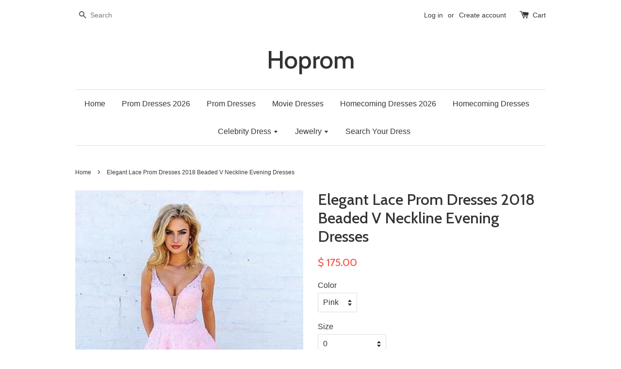

--- FILE ---
content_type: text/html; charset=utf-8
request_url: https://www.hoprom.com/products/elegant-lace-prom-dresses-2018-beaded-v-neckline-evening-dresses-1
body_size: 17111
content:
<!doctype html>
<!--[if lt IE 7]><html class="no-js lt-ie9 lt-ie8 lt-ie7" lang="en"> <![endif]-->
<!--[if IE 7]><html class="no-js lt-ie9 lt-ie8" lang="en"> <![endif]-->
<!--[if IE 8]><html class="no-js lt-ie9" lang="en"> <![endif]-->
<!--[if IE 9 ]><html class="ie9 no-js"> <![endif]-->
<!--[if (gt IE 9)|!(IE)]><!--> <html class="no-js"> <!--<![endif]-->
<head>

  <!-- Basic page needs ================================================== -->
  <meta charset="utf-8">
  <meta http-equiv="X-UA-Compatible" content="IE=edge,chrome=1">

  

  <!-- Title and description ================================================== -->
  <title>
  Elegant Lace Prom Dresses 2018 Beaded V Neckline Evening Dresses &ndash; Hoprom
  </title>

  
  <meta name="description" content="Dear friends, We offer the standard size or customized size for dresses.For the orders with the standard size, please check our size chart carefully.This dress could be custom made, there are no extra cost to do custom size or color.Custom-made Dress Need Size:1.Full Bust:=____________ inches.2.Waist: =_______________ ">
  

  <!-- Social meta ================================================== -->
  

  <meta property="og:type" content="product">
  <meta property="og:title" content="Elegant Lace Prom Dresses 2018 Beaded V Neckline Evening Dresses">
  <meta property="og:url" content="https://www.hoprom.com/products/elegant-lace-prom-dresses-2018-beaded-v-neckline-evening-dresses-1">
  
  <meta property="og:image" content="http://www.hoprom.com/cdn/shop/products/SH50_pink_grande.jpg?v=1571439139">
  <meta property="og:image:secure_url" content="https://www.hoprom.com/cdn/shop/products/SH50_pink_grande.jpg?v=1571439139">
  
  <meta property="og:image" content="http://www.hoprom.com/cdn/shop/products/SH50_grande.jpg?v=1571439139">
  <meta property="og:image:secure_url" content="https://www.hoprom.com/cdn/shop/products/SH50_grande.jpg?v=1571439139">
  
  <meta property="og:image" content="http://www.hoprom.com/cdn/shop/products/SH50-1_grande.jpg?v=1571439139">
  <meta property="og:image:secure_url" content="https://www.hoprom.com/cdn/shop/products/SH50-1_grande.jpg?v=1571439139">
  
  <meta property="og:price:amount" content="175.00">
  <meta property="og:price:currency" content="USD">


  <meta property="og:description" content="Dear friends, We offer the standard size or customized size for dresses.For the orders with the standard size, please check our size chart carefully.This dress could be custom made, there are no extra cost to do custom size or color.Custom-made Dress Need Size:1.Full Bust:=____________ inches.2.Waist: =_______________ ">

<meta property="og:site_name" content="Hoprom">



<meta name="twitter:card" content="summary">




  <meta name="twitter:title" content="Elegant Lace Prom Dresses 2018 Beaded V Neckline Evening Dresses">
  <meta name="twitter:description" content="Dear friends, We offer the standard size or customized size for dresses.For the orders with the standard size, please check our size chart carefully.This dress could be custom made, there are no extra cost to do custom size or color.Custom-made Dress Need Size:1.Full Bust:=____________ inches.2.Waist: =_______________ inches.3.Hips: = ________________ inches.4.Height">
  <meta name="twitter:image" content="https://www.hoprom.com/cdn/shop/products/SH50_pink_medium.jpg?v=1571439139">
  <meta name="twitter:image:width" content="240">
  <meta name="twitter:image:height" content="240">



  <!-- Helpers ================================================== -->
  <link rel="canonical" href="https://www.hoprom.com/products/elegant-lace-prom-dresses-2018-beaded-v-neckline-evening-dresses-1">
  <meta name="viewport" content="width=device-width,initial-scale=1">
  <meta name="theme-color" content="#f45b4f">

  <!-- CSS ================================================== -->
  <link href="//www.hoprom.com/cdn/shop/t/1/assets/timber.scss.css?v=59741138635541961901720485689" rel="stylesheet" type="text/css" media="all" />
  <link href="//www.hoprom.com/cdn/shop/t/1/assets/theme.scss.css?v=180715449058711259961720485689" rel="stylesheet" type="text/css" media="all" />

  

  
    
    
    <link href="//fonts.googleapis.com/css?family=Cabin:500" rel="stylesheet" type="text/css" media="all" />
  




  <!-- Header hook for plugins ================================================== -->
  <script>window.performance && window.performance.mark && window.performance.mark('shopify.content_for_header.start');</script><meta id="shopify-digital-wallet" name="shopify-digital-wallet" content="/11223268/digital_wallets/dialog">
<link rel="alternate" type="application/json+oembed" href="https://www.hoprom.com/products/elegant-lace-prom-dresses-2018-beaded-v-neckline-evening-dresses-1.oembed">
<script async="async" src="/checkouts/internal/preloads.js?locale=en-US"></script>
<script id="shopify-features" type="application/json">{"accessToken":"8dfd3f3b2ab160a58222d803d6fac73c","betas":["rich-media-storefront-analytics"],"domain":"www.hoprom.com","predictiveSearch":true,"shopId":11223268,"locale":"en"}</script>
<script>var Shopify = Shopify || {};
Shopify.shop = "hoprom.myshopify.com";
Shopify.locale = "en";
Shopify.currency = {"active":"USD","rate":"1.0"};
Shopify.country = "US";
Shopify.theme = {"name":"launchpad-star","id":84442563,"schema_name":null,"schema_version":null,"theme_store_id":null,"role":"main"};
Shopify.theme.handle = "null";
Shopify.theme.style = {"id":null,"handle":null};
Shopify.cdnHost = "www.hoprom.com/cdn";
Shopify.routes = Shopify.routes || {};
Shopify.routes.root = "/";</script>
<script type="module">!function(o){(o.Shopify=o.Shopify||{}).modules=!0}(window);</script>
<script>!function(o){function n(){var o=[];function n(){o.push(Array.prototype.slice.apply(arguments))}return n.q=o,n}var t=o.Shopify=o.Shopify||{};t.loadFeatures=n(),t.autoloadFeatures=n()}(window);</script>
<script id="shop-js-analytics" type="application/json">{"pageType":"product"}</script>
<script defer="defer" async type="module" src="//www.hoprom.com/cdn/shopifycloud/shop-js/modules/v2/client.init-shop-cart-sync_BT-GjEfc.en.esm.js"></script>
<script defer="defer" async type="module" src="//www.hoprom.com/cdn/shopifycloud/shop-js/modules/v2/chunk.common_D58fp_Oc.esm.js"></script>
<script defer="defer" async type="module" src="//www.hoprom.com/cdn/shopifycloud/shop-js/modules/v2/chunk.modal_xMitdFEc.esm.js"></script>
<script type="module">
  await import("//www.hoprom.com/cdn/shopifycloud/shop-js/modules/v2/client.init-shop-cart-sync_BT-GjEfc.en.esm.js");
await import("//www.hoprom.com/cdn/shopifycloud/shop-js/modules/v2/chunk.common_D58fp_Oc.esm.js");
await import("//www.hoprom.com/cdn/shopifycloud/shop-js/modules/v2/chunk.modal_xMitdFEc.esm.js");

  window.Shopify.SignInWithShop?.initShopCartSync?.({"fedCMEnabled":true,"windoidEnabled":true});

</script>
<script>(function() {
  var isLoaded = false;
  function asyncLoad() {
    if (isLoaded) return;
    isLoaded = true;
    var urls = ["\/\/staticw2.yotpo.com\/pEnoTSVdn2r6UtcMyHw1ZVfawbgHm782fwO6aoZF\/widget.js?shop=hoprom.myshopify.com"];
    for (var i = 0; i < urls.length; i++) {
      var s = document.createElement('script');
      s.type = 'text/javascript';
      s.async = true;
      s.src = urls[i];
      var x = document.getElementsByTagName('script')[0];
      x.parentNode.insertBefore(s, x);
    }
  };
  if(window.attachEvent) {
    window.attachEvent('onload', asyncLoad);
  } else {
    window.addEventListener('load', asyncLoad, false);
  }
})();</script>
<script id="__st">var __st={"a":11223268,"offset":-28800,"reqid":"d06a4703-0946-42df-9d83-40fc324abeda-1769069098","pageurl":"www.hoprom.com\/products\/elegant-lace-prom-dresses-2018-beaded-v-neckline-evening-dresses-1","u":"6779ba2f6ddd","p":"product","rtyp":"product","rid":319078760494};</script>
<script>window.ShopifyPaypalV4VisibilityTracking = true;</script>
<script id="captcha-bootstrap">!function(){'use strict';const t='contact',e='account',n='new_comment',o=[[t,t],['blogs',n],['comments',n],[t,'customer']],c=[[e,'customer_login'],[e,'guest_login'],[e,'recover_customer_password'],[e,'create_customer']],r=t=>t.map((([t,e])=>`form[action*='/${t}']:not([data-nocaptcha='true']) input[name='form_type'][value='${e}']`)).join(','),a=t=>()=>t?[...document.querySelectorAll(t)].map((t=>t.form)):[];function s(){const t=[...o],e=r(t);return a(e)}const i='password',u='form_key',d=['recaptcha-v3-token','g-recaptcha-response','h-captcha-response',i],f=()=>{try{return window.sessionStorage}catch{return}},m='__shopify_v',_=t=>t.elements[u];function p(t,e,n=!1){try{const o=window.sessionStorage,c=JSON.parse(o.getItem(e)),{data:r}=function(t){const{data:e,action:n}=t;return t[m]||n?{data:e,action:n}:{data:t,action:n}}(c);for(const[e,n]of Object.entries(r))t.elements[e]&&(t.elements[e].value=n);n&&o.removeItem(e)}catch(o){console.error('form repopulation failed',{error:o})}}const l='form_type',E='cptcha';function T(t){t.dataset[E]=!0}const w=window,h=w.document,L='Shopify',v='ce_forms',y='captcha';let A=!1;((t,e)=>{const n=(g='f06e6c50-85a8-45c8-87d0-21a2b65856fe',I='https://cdn.shopify.com/shopifycloud/storefront-forms-hcaptcha/ce_storefront_forms_captcha_hcaptcha.v1.5.2.iife.js',D={infoText:'Protected by hCaptcha',privacyText:'Privacy',termsText:'Terms'},(t,e,n)=>{const o=w[L][v],c=o.bindForm;if(c)return c(t,g,e,D).then(n);var r;o.q.push([[t,g,e,D],n]),r=I,A||(h.body.append(Object.assign(h.createElement('script'),{id:'captcha-provider',async:!0,src:r})),A=!0)});var g,I,D;w[L]=w[L]||{},w[L][v]=w[L][v]||{},w[L][v].q=[],w[L][y]=w[L][y]||{},w[L][y].protect=function(t,e){n(t,void 0,e),T(t)},Object.freeze(w[L][y]),function(t,e,n,w,h,L){const[v,y,A,g]=function(t,e,n){const i=e?o:[],u=t?c:[],d=[...i,...u],f=r(d),m=r(i),_=r(d.filter((([t,e])=>n.includes(e))));return[a(f),a(m),a(_),s()]}(w,h,L),I=t=>{const e=t.target;return e instanceof HTMLFormElement?e:e&&e.form},D=t=>v().includes(t);t.addEventListener('submit',(t=>{const e=I(t);if(!e)return;const n=D(e)&&!e.dataset.hcaptchaBound&&!e.dataset.recaptchaBound,o=_(e),c=g().includes(e)&&(!o||!o.value);(n||c)&&t.preventDefault(),c&&!n&&(function(t){try{if(!f())return;!function(t){const e=f();if(!e)return;const n=_(t);if(!n)return;const o=n.value;o&&e.removeItem(o)}(t);const e=Array.from(Array(32),(()=>Math.random().toString(36)[2])).join('');!function(t,e){_(t)||t.append(Object.assign(document.createElement('input'),{type:'hidden',name:u})),t.elements[u].value=e}(t,e),function(t,e){const n=f();if(!n)return;const o=[...t.querySelectorAll(`input[type='${i}']`)].map((({name:t})=>t)),c=[...d,...o],r={};for(const[a,s]of new FormData(t).entries())c.includes(a)||(r[a]=s);n.setItem(e,JSON.stringify({[m]:1,action:t.action,data:r}))}(t,e)}catch(e){console.error('failed to persist form',e)}}(e),e.submit())}));const S=(t,e)=>{t&&!t.dataset[E]&&(n(t,e.some((e=>e===t))),T(t))};for(const o of['focusin','change'])t.addEventListener(o,(t=>{const e=I(t);D(e)&&S(e,y())}));const B=e.get('form_key'),M=e.get(l),P=B&&M;t.addEventListener('DOMContentLoaded',(()=>{const t=y();if(P)for(const e of t)e.elements[l].value===M&&p(e,B);[...new Set([...A(),...v().filter((t=>'true'===t.dataset.shopifyCaptcha))])].forEach((e=>S(e,t)))}))}(h,new URLSearchParams(w.location.search),n,t,e,['guest_login'])})(!0,!0)}();</script>
<script integrity="sha256-4kQ18oKyAcykRKYeNunJcIwy7WH5gtpwJnB7kiuLZ1E=" data-source-attribution="shopify.loadfeatures" defer="defer" src="//www.hoprom.com/cdn/shopifycloud/storefront/assets/storefront/load_feature-a0a9edcb.js" crossorigin="anonymous"></script>
<script data-source-attribution="shopify.dynamic_checkout.dynamic.init">var Shopify=Shopify||{};Shopify.PaymentButton=Shopify.PaymentButton||{isStorefrontPortableWallets:!0,init:function(){window.Shopify.PaymentButton.init=function(){};var t=document.createElement("script");t.src="https://www.hoprom.com/cdn/shopifycloud/portable-wallets/latest/portable-wallets.en.js",t.type="module",document.head.appendChild(t)}};
</script>
<script data-source-attribution="shopify.dynamic_checkout.buyer_consent">
  function portableWalletsHideBuyerConsent(e){var t=document.getElementById("shopify-buyer-consent"),n=document.getElementById("shopify-subscription-policy-button");t&&n&&(t.classList.add("hidden"),t.setAttribute("aria-hidden","true"),n.removeEventListener("click",e))}function portableWalletsShowBuyerConsent(e){var t=document.getElementById("shopify-buyer-consent"),n=document.getElementById("shopify-subscription-policy-button");t&&n&&(t.classList.remove("hidden"),t.removeAttribute("aria-hidden"),n.addEventListener("click",e))}window.Shopify?.PaymentButton&&(window.Shopify.PaymentButton.hideBuyerConsent=portableWalletsHideBuyerConsent,window.Shopify.PaymentButton.showBuyerConsent=portableWalletsShowBuyerConsent);
</script>
<script data-source-attribution="shopify.dynamic_checkout.cart.bootstrap">document.addEventListener("DOMContentLoaded",(function(){function t(){return document.querySelector("shopify-accelerated-checkout-cart, shopify-accelerated-checkout")}if(t())Shopify.PaymentButton.init();else{new MutationObserver((function(e,n){t()&&(Shopify.PaymentButton.init(),n.disconnect())})).observe(document.body,{childList:!0,subtree:!0})}}));
</script>

<script>window.performance && window.performance.mark && window.performance.mark('shopify.content_for_header.end');</script>

  

<!--[if lt IE 9]>
<script src="//cdnjs.cloudflare.com/ajax/libs/html5shiv/3.7.2/html5shiv.min.js" type="text/javascript"></script>
<script src="//www.hoprom.com/cdn/shop/t/1/assets/respond.min.js?v=52248677837542619231452435461" type="text/javascript"></script>
<link href="//www.hoprom.com/cdn/shop/t/1/assets/respond-proxy.html" id="respond-proxy" rel="respond-proxy" />
<link href="//www.hoprom.com/search?q=6e3782f61a209f2b77c8c7a1a0292884" id="respond-redirect" rel="respond-redirect" />
<script src="//www.hoprom.com/search?q=6e3782f61a209f2b77c8c7a1a0292884" type="text/javascript"></script>
<![endif]-->



  <script src="//ajax.googleapis.com/ajax/libs/jquery/1.11.0/jquery.min.js" type="text/javascript"></script>
  <script src="//www.hoprom.com/cdn/shop/t/1/assets/modernizr.min.js?v=26620055551102246001452435460" type="text/javascript"></script>

  
  

<!-- BEGIN app block: shopify://apps/king-product-options-variant/blocks/app-embed/ce104259-52b1-4720-9ecf-76b34cae0401 -->
    
        <!-- BEGIN app snippet: option.v1 --><link href="//cdn.shopify.com/extensions/019b4e43-a383-7f0c-979c-7303d462adcd/king-product-options-variant-70/assets/ymq-option.css" rel="stylesheet" type="text/css" media="all" />
<link async href='https://option.ymq.cool/option/bottom.css' rel='stylesheet'> 
<style id="ymq-jsstyle"></style>
<script data-asyncLoad='asyncLoad' data-mbAt2ktK3Dmszf6K="mbAt2ktK3Dmszf6K">
    window.best_option = window.best_option || {}; 

    best_option.shop = `hoprom.myshopify.com`; 

    best_option.page = `product`; 

    best_option.ymq_option_branding = {}; 
      
        best_option.ymq_option_branding = {"button":{"--button-background-checked-color":"#000000","--button-background-color":"#FFFFFF","--button-background-disabled-color":"#FFFFFF","--button-border-checked-color":"#000000","--button-border-color":"#000000","--button-border-disabled-color":"#000000","--button-font-checked-color":"#FFFFFF","--button-font-disabled-color":"#cccccc","--button-font-color":"#000000","--button-border-radius":"4","--button-font-size":"16","--button-line-height":"20","--button-margin-l-r":"4","--button-margin-u-d":"4","--button-padding-l-r":"16","--button-padding-u-d":"10"},"radio":{"--radio-border-color":"#BBC1E1","--radio-border-checked-color":"#BBC1E1","--radio-border-disabled-color":"#BBC1E1","--radio-border-hover-color":"#BBC1E1","--radio-background-color":"#FFFFFF","--radio-background-checked-color":"#275EFE","--radio-background-disabled-color":"#E1E6F9","--radio-background-hover-color":"#FFFFFF","--radio-inner-color":"#E1E6F9","--radio-inner-checked-color":"#FFFFFF","--radio-inner-disabled-color":"#FFFFFF"},"input":{"--input-background-checked-color":"#FFFFFF","--input-background-color":"#FFFFFF","--input-border-checked-color":"#000000","--input-border-color":"#717171","--input-font-checked-color":"#000000","--input-font-color":"#000000","--input-border-radius":"4","--input-font-size":"14","--input-padding-l-r":"16","--input-padding-u-d":"9","--input-width":"100","--input-max-width":"400"},"select":{"--select-border-color":"#000000","--select-border-checked-color":"#000000","--select-background-color":"#FFFFFF","--select-background-checked-color":"#FFFFFF","--select-font-color":"#000000","--select-font-checked-color":"#000000","--select-option-background-color":"#FFFFFF","--select-option-background-checked-color":"#F5F9FF","--select-option-background-disabled-color":"#FFFFFF","--select-option-font-color":"#000000","--select-option-font-checked-color":"#000000","--select-option-font-disabled-color":"#CCCCCC","--select-padding-u-d":"9","--select-padding-l-r":"16","--select-option-padding-u-d":"9","--select-option-padding-l-r":"16","--select-width":"100","--select-max-width":"400","--select-font-size":"14","--select-border-radius":"0"},"multiple":{"--multiple-background-color":"#F5F9FF","--multiple-font-color":"#000000","--multiple-padding-u-d":"2","--multiple-padding-l-r":"8","--multiple-font-size":"12","--multiple-border-radius":"0"},"img":{"--img-border-color":"#E1E1E1","--img-border-checked-color":"#000000","--img-border-disabled-color":"#000000","--img-width":"50","--img-height":"50","--img-margin-u-d":"2","--img-margin-l-r":"2","--img-border-radius":"4"},"upload":{"--upload-background-color":"#409EFF","--upload-font-color":"#FFFFFF","--upload-border-color":"#409EFF","--upload-padding-u-d":"12","--upload-padding-l-r":"20","--upload-font-size":"12","--upload-border-radius":"4"},"cart":{"--cart-border-color":"#000000","--buy-border-color":"#000000","--cart-border-hover-color":"#000000","--buy-border-hover-color":"#000000","--cart-background-color":"#000000","--buy-background-color":"#000000","--cart-background-hover-color":"#000000","--buy-background-hover-color":"#000000","--cart-font-color":"#FFFFFF","--buy-font-color":"#FFFFFF","--cart-font-hover-color":"#FFFFFF","--buy-font-hover-color":"#FFFFFF","--cart-padding-u-d":"12","--cart-padding-l-r":"16","--buy-padding-u-d":"12","--buy-padding-l-r":"16","--cart-margin-u-d":"4","--cart-margin-l-r":"0","--buy-margin-u-d":"4","--buy-margin-l-r":"0","--cart-width":"100","--cart-max-width":"800","--buy-width":"100","--buy-max-width":"800","--cart-font-size":"14","--cart-border-radius":"0","--buy-font-size":"14","--buy-border-radius":"0"},"quantity":{"--quantity-border-color":"#A6A3A3","--quantity-font-color":"#000000","--quantity-background-color":"#FFFFFF","--quantity-width":"150","--quantity-height":"40","--quantity-font-size":"14","--quantity-border-radius":"0"},"global":{"--global-title-color":"#000000","--global-help-color":"#000000","--global-error-color":"#DC3545","--global-title-font-size":"14","--global-help-font-size":"12","--global-error-font-size":"12","--global-margin-top":"0","--global-margin-bottom":"20","--global-margin-left":"0","--global-margin-right":"0","--global-title-margin-top":"0","--global-title-margin-bottom":"5","--global-title-margin-left":"0","--global-title-margin-right":"0","--global-help-margin-top":"5","--global-help-margin-bottom":"0","--global-help-margin-left":"0","--global-help-margin-right":"0","--global-error-margin-top":"5","--global-error-margin-bottom":"0","--global-error-margin-left":"0","--global-error-margin-right":"0"},"discount":{"--new-discount-normal-color":"#1878B9","--new-discount-error-color":"#E22120","--new-discount-layout":"flex-end"},"lan":{"require":"This is a required field.","email":"Please enter a valid email address.","phone":"Please enter the correct phone.","number":"Please enter an number.","integer":"Please enter an integer.","min_char":"Please enter no less than %s characters.","max_char":"Please enter no more than %s characters.","max_s":"Please choose less than %s options.","min_s":"Please choose more than %s options.","total_s":"Please choose %s options.","min":"Please enter no less than %s.","max":"Please enter no more than %s.","currency":"USD","sold_out":"sold out","please_choose":"Please choose","add_to_cart":"ADD TO CART","buy_it_now":"BUY IT NOW","add_price_text":"Selection will add %s to the price","discount_code":"Discount code","application":"Apply","discount_error1":"Enter a valid discount code","discount_error2":"discount code isn't valid for the items in your cart"},"price":{"--price-border-color":"#000000","--price-background-color":"#FFFFFF","--price-font-color":"#000000","--price-price-font-color":"#03de90","--price-padding-u-d":"9","--price-padding-l-r":"16","--price-width":"100","--price-max-width":"400","--price-font-size":"14","--price-border-radius":"0"},"extra":{"is_show":"0","plan":"0","quantity-box":"0","price-value":"3,4,15,6,16,7","variant-original-margin-bottom":"15","strong-dorp-down":0,"radio-unchecked":1,"close-cart-rate":1,"automic-swatch-ajax":1,"img-option-bigger":0,"add-button-reload":1,"version":200,"img_cdn":1,"show_wholesale_pricing_fixed":0,"real-time-upload":1,"buy-now-new":1,"option_value_split":", ","form-box-new":1,"open-theme-ajax-cart":1,"open-theme-buy-now":1,"condition-not-free":1,"value-qty-not-free":1}}; 
     
        
    best_option.product = {"id":319078760494,"title":"Elegant Lace Prom Dresses 2018 Beaded V Neckline Evening Dresses","handle":"elegant-lace-prom-dresses-2018-beaded-v-neckline-evening-dresses-1","description":"\u003cp\u003e\u003cbr\u003eDear friends, We offer the standard size or customized size for dresses.\u003cbr\u003e\u003cbr\u003eFor the orders with the standard size, please check our size chart carefully.\u003cbr\u003e\u003cbr\u003eThis dress could be custom made, there are no extra cost to do custom size or color.\u003cbr\u003e\u003cbr\u003eCustom-made Dress Need Size:\u003cbr\u003e\u003cbr\u003e1.Full Bust:=____________ inches.\u003cbr\u003e\u003cbr\u003e2.Waist: =_______________ inches.\u003cbr\u003e\u003cbr\u003e3.Hips: = ________________ inches.\u003cbr\u003e\u003cbr\u003e4.Height head to floor (without shoes):=_________ inches\u003c\/p\u003e\n\u003cp\u003e5.Your Heels:=_________ inches\u003c\/p\u003e","published_at":"2016-01-23T05:14:00-08:00","created_at":"2018-01-28T22:36:42-08:00","vendor":"Hoprom","type":"dresses","tags":["evening dresses","prom dress","prom dresses"],"price":17500,"price_min":17500,"price_max":17500,"available":true,"price_varies":false,"compare_at_price":null,"compare_at_price_min":0,"compare_at_price_max":0,"compare_at_price_varies":false,"variants":[{"id":1473242923054,"title":"Pink \/ 0","option1":"Pink","option2":"0","option3":null,"sku":"","requires_shipping":true,"taxable":false,"featured_image":null,"available":true,"name":"Elegant Lace Prom Dresses 2018 Beaded V Neckline Evening Dresses - Pink \/ 0","public_title":"Pink \/ 0","options":["Pink","0"],"price":17500,"weight":0,"compare_at_price":null,"inventory_quantity":1,"inventory_management":null,"inventory_policy":"deny","barcode":"","requires_selling_plan":false,"selling_plan_allocations":[]},{"id":1473251409966,"title":"Pink \/ 2","option1":"Pink","option2":"2","option3":null,"sku":"","requires_shipping":true,"taxable":false,"featured_image":null,"available":true,"name":"Elegant Lace Prom Dresses 2018 Beaded V Neckline Evening Dresses - Pink \/ 2","public_title":"Pink \/ 2","options":["Pink","2"],"price":17500,"weight":0,"compare_at_price":null,"inventory_quantity":0,"inventory_management":null,"inventory_policy":"deny","barcode":"","requires_selling_plan":false,"selling_plan_allocations":[]},{"id":1473251442734,"title":"Pink \/ 4","option1":"Pink","option2":"4","option3":null,"sku":"","requires_shipping":true,"taxable":false,"featured_image":null,"available":true,"name":"Elegant Lace Prom Dresses 2018 Beaded V Neckline Evening Dresses - Pink \/ 4","public_title":"Pink \/ 4","options":["Pink","4"],"price":17500,"weight":0,"compare_at_price":null,"inventory_quantity":0,"inventory_management":null,"inventory_policy":"deny","barcode":"","requires_selling_plan":false,"selling_plan_allocations":[]},{"id":1473251475502,"title":"Pink \/ 6","option1":"Pink","option2":"6","option3":null,"sku":"","requires_shipping":true,"taxable":false,"featured_image":null,"available":true,"name":"Elegant Lace Prom Dresses 2018 Beaded V Neckline Evening Dresses - Pink \/ 6","public_title":"Pink \/ 6","options":["Pink","6"],"price":17500,"weight":0,"compare_at_price":null,"inventory_quantity":0,"inventory_management":null,"inventory_policy":"deny","barcode":"","requires_selling_plan":false,"selling_plan_allocations":[]},{"id":1473251508270,"title":"Pink \/ 8","option1":"Pink","option2":"8","option3":null,"sku":"","requires_shipping":true,"taxable":false,"featured_image":null,"available":true,"name":"Elegant Lace Prom Dresses 2018 Beaded V Neckline Evening Dresses - Pink \/ 8","public_title":"Pink \/ 8","options":["Pink","8"],"price":17500,"weight":0,"compare_at_price":null,"inventory_quantity":0,"inventory_management":null,"inventory_policy":"deny","barcode":"","requires_selling_plan":false,"selling_plan_allocations":[]},{"id":1473251541038,"title":"Pink \/ 10","option1":"Pink","option2":"10","option3":null,"sku":"","requires_shipping":true,"taxable":false,"featured_image":null,"available":true,"name":"Elegant Lace Prom Dresses 2018 Beaded V Neckline Evening Dresses - Pink \/ 10","public_title":"Pink \/ 10","options":["Pink","10"],"price":17500,"weight":0,"compare_at_price":null,"inventory_quantity":0,"inventory_management":null,"inventory_policy":"deny","barcode":"","requires_selling_plan":false,"selling_plan_allocations":[]},{"id":1473251573806,"title":"Pink \/ 12","option1":"Pink","option2":"12","option3":null,"sku":"","requires_shipping":true,"taxable":false,"featured_image":null,"available":true,"name":"Elegant Lace Prom Dresses 2018 Beaded V Neckline Evening Dresses - Pink \/ 12","public_title":"Pink \/ 12","options":["Pink","12"],"price":17500,"weight":0,"compare_at_price":null,"inventory_quantity":0,"inventory_management":null,"inventory_policy":"deny","barcode":"","requires_selling_plan":false,"selling_plan_allocations":[]},{"id":1473251606574,"title":"Pink \/ 14","option1":"Pink","option2":"14","option3":null,"sku":"","requires_shipping":true,"taxable":false,"featured_image":null,"available":true,"name":"Elegant Lace Prom Dresses 2018 Beaded V Neckline Evening Dresses - Pink \/ 14","public_title":"Pink \/ 14","options":["Pink","14"],"price":17500,"weight":0,"compare_at_price":null,"inventory_quantity":0,"inventory_management":null,"inventory_policy":"deny","barcode":"","requires_selling_plan":false,"selling_plan_allocations":[]},{"id":1473251639342,"title":"Pink \/ 16","option1":"Pink","option2":"16","option3":null,"sku":"","requires_shipping":true,"taxable":false,"featured_image":null,"available":true,"name":"Elegant Lace Prom Dresses 2018 Beaded V Neckline Evening Dresses - Pink \/ 16","public_title":"Pink \/ 16","options":["Pink","16"],"price":17500,"weight":0,"compare_at_price":null,"inventory_quantity":0,"inventory_management":null,"inventory_policy":"deny","barcode":"","requires_selling_plan":false,"selling_plan_allocations":[]},{"id":1473251672110,"title":"Pink \/ Custom Dress","option1":"Pink","option2":"Custom Dress","option3":null,"sku":"","requires_shipping":true,"taxable":false,"featured_image":null,"available":true,"name":"Elegant Lace Prom Dresses 2018 Beaded V Neckline Evening Dresses - Pink \/ Custom Dress","public_title":"Pink \/ Custom Dress","options":["Pink","Custom Dress"],"price":17500,"weight":0,"compare_at_price":null,"inventory_quantity":0,"inventory_management":null,"inventory_policy":"deny","barcode":"","requires_selling_plan":false,"selling_plan_allocations":[]},{"id":1473251704878,"title":"White \/ 0","option1":"White","option2":"0","option3":null,"sku":"","requires_shipping":true,"taxable":false,"featured_image":null,"available":true,"name":"Elegant Lace Prom Dresses 2018 Beaded V Neckline Evening Dresses - White \/ 0","public_title":"White \/ 0","options":["White","0"],"price":17500,"weight":0,"compare_at_price":null,"inventory_quantity":0,"inventory_management":null,"inventory_policy":"deny","barcode":"","requires_selling_plan":false,"selling_plan_allocations":[]},{"id":1473251737646,"title":"White \/ 2","option1":"White","option2":"2","option3":null,"sku":"","requires_shipping":true,"taxable":false,"featured_image":null,"available":true,"name":"Elegant Lace Prom Dresses 2018 Beaded V Neckline Evening Dresses - White \/ 2","public_title":"White \/ 2","options":["White","2"],"price":17500,"weight":0,"compare_at_price":null,"inventory_quantity":0,"inventory_management":null,"inventory_policy":"deny","barcode":"","requires_selling_plan":false,"selling_plan_allocations":[]},{"id":1473251770414,"title":"White \/ 4","option1":"White","option2":"4","option3":null,"sku":"","requires_shipping":true,"taxable":false,"featured_image":null,"available":true,"name":"Elegant Lace Prom Dresses 2018 Beaded V Neckline Evening Dresses - White \/ 4","public_title":"White \/ 4","options":["White","4"],"price":17500,"weight":0,"compare_at_price":null,"inventory_quantity":0,"inventory_management":null,"inventory_policy":"deny","barcode":"","requires_selling_plan":false,"selling_plan_allocations":[]},{"id":1473251803182,"title":"White \/ 6","option1":"White","option2":"6","option3":null,"sku":"","requires_shipping":true,"taxable":false,"featured_image":null,"available":true,"name":"Elegant Lace Prom Dresses 2018 Beaded V Neckline Evening Dresses - White \/ 6","public_title":"White \/ 6","options":["White","6"],"price":17500,"weight":0,"compare_at_price":null,"inventory_quantity":0,"inventory_management":null,"inventory_policy":"deny","barcode":"","requires_selling_plan":false,"selling_plan_allocations":[]},{"id":1473251835950,"title":"White \/ 8","option1":"White","option2":"8","option3":null,"sku":"","requires_shipping":true,"taxable":false,"featured_image":null,"available":true,"name":"Elegant Lace Prom Dresses 2018 Beaded V Neckline Evening Dresses - White \/ 8","public_title":"White \/ 8","options":["White","8"],"price":17500,"weight":0,"compare_at_price":null,"inventory_quantity":0,"inventory_management":null,"inventory_policy":"deny","barcode":"","requires_selling_plan":false,"selling_plan_allocations":[]},{"id":1473251868718,"title":"White \/ 10","option1":"White","option2":"10","option3":null,"sku":"","requires_shipping":true,"taxable":false,"featured_image":null,"available":true,"name":"Elegant Lace Prom Dresses 2018 Beaded V Neckline Evening Dresses - White \/ 10","public_title":"White \/ 10","options":["White","10"],"price":17500,"weight":0,"compare_at_price":null,"inventory_quantity":0,"inventory_management":null,"inventory_policy":"deny","barcode":"","requires_selling_plan":false,"selling_plan_allocations":[]},{"id":1473251901486,"title":"White \/ 12","option1":"White","option2":"12","option3":null,"sku":"","requires_shipping":true,"taxable":false,"featured_image":null,"available":true,"name":"Elegant Lace Prom Dresses 2018 Beaded V Neckline Evening Dresses - White \/ 12","public_title":"White \/ 12","options":["White","12"],"price":17500,"weight":0,"compare_at_price":null,"inventory_quantity":0,"inventory_management":null,"inventory_policy":"deny","barcode":"","requires_selling_plan":false,"selling_plan_allocations":[]},{"id":1473251934254,"title":"White \/ 14","option1":"White","option2":"14","option3":null,"sku":"","requires_shipping":true,"taxable":false,"featured_image":null,"available":true,"name":"Elegant Lace Prom Dresses 2018 Beaded V Neckline Evening Dresses - White \/ 14","public_title":"White \/ 14","options":["White","14"],"price":17500,"weight":0,"compare_at_price":null,"inventory_quantity":0,"inventory_management":null,"inventory_policy":"deny","barcode":"","requires_selling_plan":false,"selling_plan_allocations":[]},{"id":1473251967022,"title":"White \/ 16","option1":"White","option2":"16","option3":null,"sku":"","requires_shipping":true,"taxable":false,"featured_image":null,"available":true,"name":"Elegant Lace Prom Dresses 2018 Beaded V Neckline Evening Dresses - White \/ 16","public_title":"White \/ 16","options":["White","16"],"price":17500,"weight":0,"compare_at_price":null,"inventory_quantity":0,"inventory_management":null,"inventory_policy":"deny","barcode":"","requires_selling_plan":false,"selling_plan_allocations":[]},{"id":1473251999790,"title":"White \/ Custom Dress","option1":"White","option2":"Custom Dress","option3":null,"sku":"","requires_shipping":true,"taxable":false,"featured_image":null,"available":true,"name":"Elegant Lace Prom Dresses 2018 Beaded V Neckline Evening Dresses - White \/ Custom Dress","public_title":"White \/ Custom Dress","options":["White","Custom Dress"],"price":17500,"weight":0,"compare_at_price":null,"inventory_quantity":0,"inventory_management":null,"inventory_policy":"deny","barcode":"","requires_selling_plan":false,"selling_plan_allocations":[]}],"images":["\/\/www.hoprom.com\/cdn\/shop\/products\/SH50_pink.jpg?v=1571439139","\/\/www.hoprom.com\/cdn\/shop\/products\/SH50.jpg?v=1571439139","\/\/www.hoprom.com\/cdn\/shop\/products\/SH50-1.jpg?v=1571439139","\/\/www.hoprom.com\/cdn\/shop\/products\/SH50-2.jpg?v=1571439139","\/\/www.hoprom.com\/cdn\/shop\/products\/dress_size_2b48af3d-e3ef-4d70-a242-e236922cf07a.png?v=1571439139","\/\/www.hoprom.com\/cdn\/shop\/products\/dress_measure_0201c8d2-f209-483a-ab90-70cfc104725f.jpg?v=1571439139"],"featured_image":"\/\/www.hoprom.com\/cdn\/shop\/products\/SH50_pink.jpg?v=1571439139","options":["Color","Size"],"media":[{"alt":null,"id":863358746670,"position":1,"preview_image":{"aspect_ratio":0.642,"height":899,"width":577,"src":"\/\/www.hoprom.com\/cdn\/shop\/products\/SH50_pink.jpg?v=1571439139"},"aspect_ratio":0.642,"height":899,"media_type":"image","src":"\/\/www.hoprom.com\/cdn\/shop\/products\/SH50_pink.jpg?v=1571439139","width":577},{"alt":null,"id":863358877742,"position":2,"preview_image":{"aspect_ratio":0.498,"height":890,"width":443,"src":"\/\/www.hoprom.com\/cdn\/shop\/products\/SH50.jpg?v=1571439139"},"aspect_ratio":0.498,"height":890,"media_type":"image","src":"\/\/www.hoprom.com\/cdn\/shop\/products\/SH50.jpg?v=1571439139","width":443},{"alt":null,"id":863358943278,"position":3,"preview_image":{"aspect_ratio":0.735,"height":902,"width":663,"src":"\/\/www.hoprom.com\/cdn\/shop\/products\/SH50-1.jpg?v=1571439139"},"aspect_ratio":0.735,"height":902,"media_type":"image","src":"\/\/www.hoprom.com\/cdn\/shop\/products\/SH50-1.jpg?v=1571439139","width":663},{"alt":null,"id":863359008814,"position":4,"preview_image":{"aspect_ratio":0.742,"height":900,"width":668,"src":"\/\/www.hoprom.com\/cdn\/shop\/products\/SH50-2.jpg?v=1571439139"},"aspect_ratio":0.742,"height":900,"media_type":"image","src":"\/\/www.hoprom.com\/cdn\/shop\/products\/SH50-2.jpg?v=1571439139","width":668},{"alt":null,"id":863358615598,"position":5,"preview_image":{"aspect_ratio":1.399,"height":531,"width":743,"src":"\/\/www.hoprom.com\/cdn\/shop\/products\/dress_size_2b48af3d-e3ef-4d70-a242-e236922cf07a.png?v=1571439139"},"aspect_ratio":1.399,"height":531,"media_type":"image","src":"\/\/www.hoprom.com\/cdn\/shop\/products\/dress_size_2b48af3d-e3ef-4d70-a242-e236922cf07a.png?v=1571439139","width":743},{"alt":null,"id":863358681134,"position":6,"preview_image":{"aspect_ratio":1.212,"height":656,"width":795,"src":"\/\/www.hoprom.com\/cdn\/shop\/products\/dress_measure_0201c8d2-f209-483a-ab90-70cfc104725f.jpg?v=1571439139"},"aspect_ratio":1.212,"height":656,"media_type":"image","src":"\/\/www.hoprom.com\/cdn\/shop\/products\/dress_measure_0201c8d2-f209-483a-ab90-70cfc104725f.jpg?v=1571439139","width":795}],"requires_selling_plan":false,"selling_plan_groups":[],"content":"\u003cp\u003e\u003cbr\u003eDear friends, We offer the standard size or customized size for dresses.\u003cbr\u003e\u003cbr\u003eFor the orders with the standard size, please check our size chart carefully.\u003cbr\u003e\u003cbr\u003eThis dress could be custom made, there are no extra cost to do custom size or color.\u003cbr\u003e\u003cbr\u003eCustom-made Dress Need Size:\u003cbr\u003e\u003cbr\u003e1.Full Bust:=____________ inches.\u003cbr\u003e\u003cbr\u003e2.Waist: =_______________ inches.\u003cbr\u003e\u003cbr\u003e3.Hips: = ________________ inches.\u003cbr\u003e\u003cbr\u003e4.Height head to floor (without shoes):=_________ inches\u003c\/p\u003e\n\u003cp\u003e5.Your Heels:=_________ inches\u003c\/p\u003e"}; 

    best_option.ymq_has_only_default_variant = true; 
     
        best_option.ymq_has_only_default_variant = false; 
     

    
        best_option.ymq_status = {}; 
         

        best_option.ymq_variantjson = {}; 
         

        best_option.ymq_option_data = {}; 
        

        best_option.ymq_option_condition = {}; 
         
            
    


    best_option.product_collections = {};
    
        best_option.product_collections[198528259] = {"id":198528259,"handle":"prom-dresses","title":"Prom Dresses","updated_at":"2026-01-03T18:37:49-08:00","body_html":"","published_at":"2016-01-21T17:18:00-08:00","sort_order":"alpha-asc","template_suffix":null,"disjunctive":false,"rules":[{"column":"title","relation":"contains","condition":"Prom"}],"published_scope":"web"};
    
        best_option.product_collections[801046531] = {"id":801046531,"handle":"best-prom-dresses","updated_at":"2026-01-03T18:33:09-08:00","published_at":"2017-11-19T17:38:31-08:00","sort_order":"manual","template_suffix":"","published_scope":"web","title":"Prom Dresses for Fashion","body_html":"Latest prom dresses from Hoprom.com will have you at the top of everyone's best dressed list at your prom."};
    


    best_option.ymq_template_options = {};
    best_option.ymq_option_template = {};
    best_option.ymq_option_template_condition = {}; 
    
    
    

    
        best_option.ymq_option_template_sort = false;
    

    
        best_option.ymq_option_template_sort_before = false;
    
    
    
    best_option.ymq_option_template_c_t = {};
    best_option.ymq_option_template_condition_c_t = {};
    best_option.ymq_option_template_assign_c_t = {};
    
    

    

    
</script>
<script src="https://cdn.shopify.com/extensions/019b4e43-a383-7f0c-979c-7303d462adcd/king-product-options-variant-70/assets/spotlight.js" defer></script>

    <script src="https://cdn.shopify.com/extensions/019b4e43-a383-7f0c-979c-7303d462adcd/king-product-options-variant-70/assets/best-options.js" defer></script>
<!-- END app snippet -->
    


<!-- END app block --><link href="https://monorail-edge.shopifysvc.com" rel="dns-prefetch">
<script>(function(){if ("sendBeacon" in navigator && "performance" in window) {try {var session_token_from_headers = performance.getEntriesByType('navigation')[0].serverTiming.find(x => x.name == '_s').description;} catch {var session_token_from_headers = undefined;}var session_cookie_matches = document.cookie.match(/_shopify_s=([^;]*)/);var session_token_from_cookie = session_cookie_matches && session_cookie_matches.length === 2 ? session_cookie_matches[1] : "";var session_token = session_token_from_headers || session_token_from_cookie || "";function handle_abandonment_event(e) {var entries = performance.getEntries().filter(function(entry) {return /monorail-edge.shopifysvc.com/.test(entry.name);});if (!window.abandonment_tracked && entries.length === 0) {window.abandonment_tracked = true;var currentMs = Date.now();var navigation_start = performance.timing.navigationStart;var payload = {shop_id: 11223268,url: window.location.href,navigation_start,duration: currentMs - navigation_start,session_token,page_type: "product"};window.navigator.sendBeacon("https://monorail-edge.shopifysvc.com/v1/produce", JSON.stringify({schema_id: "online_store_buyer_site_abandonment/1.1",payload: payload,metadata: {event_created_at_ms: currentMs,event_sent_at_ms: currentMs}}));}}window.addEventListener('pagehide', handle_abandonment_event);}}());</script>
<script id="web-pixels-manager-setup">(function e(e,d,r,n,o){if(void 0===o&&(o={}),!Boolean(null===(a=null===(i=window.Shopify)||void 0===i?void 0:i.analytics)||void 0===a?void 0:a.replayQueue)){var i,a;window.Shopify=window.Shopify||{};var t=window.Shopify;t.analytics=t.analytics||{};var s=t.analytics;s.replayQueue=[],s.publish=function(e,d,r){return s.replayQueue.push([e,d,r]),!0};try{self.performance.mark("wpm:start")}catch(e){}var l=function(){var e={modern:/Edge?\/(1{2}[4-9]|1[2-9]\d|[2-9]\d{2}|\d{4,})\.\d+(\.\d+|)|Firefox\/(1{2}[4-9]|1[2-9]\d|[2-9]\d{2}|\d{4,})\.\d+(\.\d+|)|Chrom(ium|e)\/(9{2}|\d{3,})\.\d+(\.\d+|)|(Maci|X1{2}).+ Version\/(15\.\d+|(1[6-9]|[2-9]\d|\d{3,})\.\d+)([,.]\d+|)( \(\w+\)|)( Mobile\/\w+|) Safari\/|Chrome.+OPR\/(9{2}|\d{3,})\.\d+\.\d+|(CPU[ +]OS|iPhone[ +]OS|CPU[ +]iPhone|CPU IPhone OS|CPU iPad OS)[ +]+(15[._]\d+|(1[6-9]|[2-9]\d|\d{3,})[._]\d+)([._]\d+|)|Android:?[ /-](13[3-9]|1[4-9]\d|[2-9]\d{2}|\d{4,})(\.\d+|)(\.\d+|)|Android.+Firefox\/(13[5-9]|1[4-9]\d|[2-9]\d{2}|\d{4,})\.\d+(\.\d+|)|Android.+Chrom(ium|e)\/(13[3-9]|1[4-9]\d|[2-9]\d{2}|\d{4,})\.\d+(\.\d+|)|SamsungBrowser\/([2-9]\d|\d{3,})\.\d+/,legacy:/Edge?\/(1[6-9]|[2-9]\d|\d{3,})\.\d+(\.\d+|)|Firefox\/(5[4-9]|[6-9]\d|\d{3,})\.\d+(\.\d+|)|Chrom(ium|e)\/(5[1-9]|[6-9]\d|\d{3,})\.\d+(\.\d+|)([\d.]+$|.*Safari\/(?![\d.]+ Edge\/[\d.]+$))|(Maci|X1{2}).+ Version\/(10\.\d+|(1[1-9]|[2-9]\d|\d{3,})\.\d+)([,.]\d+|)( \(\w+\)|)( Mobile\/\w+|) Safari\/|Chrome.+OPR\/(3[89]|[4-9]\d|\d{3,})\.\d+\.\d+|(CPU[ +]OS|iPhone[ +]OS|CPU[ +]iPhone|CPU IPhone OS|CPU iPad OS)[ +]+(10[._]\d+|(1[1-9]|[2-9]\d|\d{3,})[._]\d+)([._]\d+|)|Android:?[ /-](13[3-9]|1[4-9]\d|[2-9]\d{2}|\d{4,})(\.\d+|)(\.\d+|)|Mobile Safari.+OPR\/([89]\d|\d{3,})\.\d+\.\d+|Android.+Firefox\/(13[5-9]|1[4-9]\d|[2-9]\d{2}|\d{4,})\.\d+(\.\d+|)|Android.+Chrom(ium|e)\/(13[3-9]|1[4-9]\d|[2-9]\d{2}|\d{4,})\.\d+(\.\d+|)|Android.+(UC? ?Browser|UCWEB|U3)[ /]?(15\.([5-9]|\d{2,})|(1[6-9]|[2-9]\d|\d{3,})\.\d+)\.\d+|SamsungBrowser\/(5\.\d+|([6-9]|\d{2,})\.\d+)|Android.+MQ{2}Browser\/(14(\.(9|\d{2,})|)|(1[5-9]|[2-9]\d|\d{3,})(\.\d+|))(\.\d+|)|K[Aa][Ii]OS\/(3\.\d+|([4-9]|\d{2,})\.\d+)(\.\d+|)/},d=e.modern,r=e.legacy,n=navigator.userAgent;return n.match(d)?"modern":n.match(r)?"legacy":"unknown"}(),u="modern"===l?"modern":"legacy",c=(null!=n?n:{modern:"",legacy:""})[u],f=function(e){return[e.baseUrl,"/wpm","/b",e.hashVersion,"modern"===e.buildTarget?"m":"l",".js"].join("")}({baseUrl:d,hashVersion:r,buildTarget:u}),m=function(e){var d=e.version,r=e.bundleTarget,n=e.surface,o=e.pageUrl,i=e.monorailEndpoint;return{emit:function(e){var a=e.status,t=e.errorMsg,s=(new Date).getTime(),l=JSON.stringify({metadata:{event_sent_at_ms:s},events:[{schema_id:"web_pixels_manager_load/3.1",payload:{version:d,bundle_target:r,page_url:o,status:a,surface:n,error_msg:t},metadata:{event_created_at_ms:s}}]});if(!i)return console&&console.warn&&console.warn("[Web Pixels Manager] No Monorail endpoint provided, skipping logging."),!1;try{return self.navigator.sendBeacon.bind(self.navigator)(i,l)}catch(e){}var u=new XMLHttpRequest;try{return u.open("POST",i,!0),u.setRequestHeader("Content-Type","text/plain"),u.send(l),!0}catch(e){return console&&console.warn&&console.warn("[Web Pixels Manager] Got an unhandled error while logging to Monorail."),!1}}}}({version:r,bundleTarget:l,surface:e.surface,pageUrl:self.location.href,monorailEndpoint:e.monorailEndpoint});try{o.browserTarget=l,function(e){var d=e.src,r=e.async,n=void 0===r||r,o=e.onload,i=e.onerror,a=e.sri,t=e.scriptDataAttributes,s=void 0===t?{}:t,l=document.createElement("script"),u=document.querySelector("head"),c=document.querySelector("body");if(l.async=n,l.src=d,a&&(l.integrity=a,l.crossOrigin="anonymous"),s)for(var f in s)if(Object.prototype.hasOwnProperty.call(s,f))try{l.dataset[f]=s[f]}catch(e){}if(o&&l.addEventListener("load",o),i&&l.addEventListener("error",i),u)u.appendChild(l);else{if(!c)throw new Error("Did not find a head or body element to append the script");c.appendChild(l)}}({src:f,async:!0,onload:function(){if(!function(){var e,d;return Boolean(null===(d=null===(e=window.Shopify)||void 0===e?void 0:e.analytics)||void 0===d?void 0:d.initialized)}()){var d=window.webPixelsManager.init(e)||void 0;if(d){var r=window.Shopify.analytics;r.replayQueue.forEach((function(e){var r=e[0],n=e[1],o=e[2];d.publishCustomEvent(r,n,o)})),r.replayQueue=[],r.publish=d.publishCustomEvent,r.visitor=d.visitor,r.initialized=!0}}},onerror:function(){return m.emit({status:"failed",errorMsg:"".concat(f," has failed to load")})},sri:function(e){var d=/^sha384-[A-Za-z0-9+/=]+$/;return"string"==typeof e&&d.test(e)}(c)?c:"",scriptDataAttributes:o}),m.emit({status:"loading"})}catch(e){m.emit({status:"failed",errorMsg:(null==e?void 0:e.message)||"Unknown error"})}}})({shopId: 11223268,storefrontBaseUrl: "https://www.hoprom.com",extensionsBaseUrl: "https://extensions.shopifycdn.com/cdn/shopifycloud/web-pixels-manager",monorailEndpoint: "https://monorail-edge.shopifysvc.com/unstable/produce_batch",surface: "storefront-renderer",enabledBetaFlags: ["2dca8a86"],webPixelsConfigList: [{"id":"shopify-app-pixel","configuration":"{}","eventPayloadVersion":"v1","runtimeContext":"STRICT","scriptVersion":"0450","apiClientId":"shopify-pixel","type":"APP","privacyPurposes":["ANALYTICS","MARKETING"]},{"id":"shopify-custom-pixel","eventPayloadVersion":"v1","runtimeContext":"LAX","scriptVersion":"0450","apiClientId":"shopify-pixel","type":"CUSTOM","privacyPurposes":["ANALYTICS","MARKETING"]}],isMerchantRequest: false,initData: {"shop":{"name":"Hoprom","paymentSettings":{"currencyCode":"USD"},"myshopifyDomain":"hoprom.myshopify.com","countryCode":"CN","storefrontUrl":"https:\/\/www.hoprom.com"},"customer":null,"cart":null,"checkout":null,"productVariants":[{"price":{"amount":175.0,"currencyCode":"USD"},"product":{"title":"Elegant Lace Prom Dresses 2018 Beaded V Neckline Evening Dresses","vendor":"Hoprom","id":"319078760494","untranslatedTitle":"Elegant Lace Prom Dresses 2018 Beaded V Neckline Evening Dresses","url":"\/products\/elegant-lace-prom-dresses-2018-beaded-v-neckline-evening-dresses-1","type":"dresses"},"id":"1473242923054","image":{"src":"\/\/www.hoprom.com\/cdn\/shop\/products\/SH50_pink.jpg?v=1571439139"},"sku":"","title":"Pink \/ 0","untranslatedTitle":"Pink \/ 0"},{"price":{"amount":175.0,"currencyCode":"USD"},"product":{"title":"Elegant Lace Prom Dresses 2018 Beaded V Neckline Evening Dresses","vendor":"Hoprom","id":"319078760494","untranslatedTitle":"Elegant Lace Prom Dresses 2018 Beaded V Neckline Evening Dresses","url":"\/products\/elegant-lace-prom-dresses-2018-beaded-v-neckline-evening-dresses-1","type":"dresses"},"id":"1473251409966","image":{"src":"\/\/www.hoprom.com\/cdn\/shop\/products\/SH50_pink.jpg?v=1571439139"},"sku":"","title":"Pink \/ 2","untranslatedTitle":"Pink \/ 2"},{"price":{"amount":175.0,"currencyCode":"USD"},"product":{"title":"Elegant Lace Prom Dresses 2018 Beaded V Neckline Evening Dresses","vendor":"Hoprom","id":"319078760494","untranslatedTitle":"Elegant Lace Prom Dresses 2018 Beaded V Neckline Evening Dresses","url":"\/products\/elegant-lace-prom-dresses-2018-beaded-v-neckline-evening-dresses-1","type":"dresses"},"id":"1473251442734","image":{"src":"\/\/www.hoprom.com\/cdn\/shop\/products\/SH50_pink.jpg?v=1571439139"},"sku":"","title":"Pink \/ 4","untranslatedTitle":"Pink \/ 4"},{"price":{"amount":175.0,"currencyCode":"USD"},"product":{"title":"Elegant Lace Prom Dresses 2018 Beaded V Neckline Evening Dresses","vendor":"Hoprom","id":"319078760494","untranslatedTitle":"Elegant Lace Prom Dresses 2018 Beaded V Neckline Evening Dresses","url":"\/products\/elegant-lace-prom-dresses-2018-beaded-v-neckline-evening-dresses-1","type":"dresses"},"id":"1473251475502","image":{"src":"\/\/www.hoprom.com\/cdn\/shop\/products\/SH50_pink.jpg?v=1571439139"},"sku":"","title":"Pink \/ 6","untranslatedTitle":"Pink \/ 6"},{"price":{"amount":175.0,"currencyCode":"USD"},"product":{"title":"Elegant Lace Prom Dresses 2018 Beaded V Neckline Evening Dresses","vendor":"Hoprom","id":"319078760494","untranslatedTitle":"Elegant Lace Prom Dresses 2018 Beaded V Neckline Evening Dresses","url":"\/products\/elegant-lace-prom-dresses-2018-beaded-v-neckline-evening-dresses-1","type":"dresses"},"id":"1473251508270","image":{"src":"\/\/www.hoprom.com\/cdn\/shop\/products\/SH50_pink.jpg?v=1571439139"},"sku":"","title":"Pink \/ 8","untranslatedTitle":"Pink \/ 8"},{"price":{"amount":175.0,"currencyCode":"USD"},"product":{"title":"Elegant Lace Prom Dresses 2018 Beaded V Neckline Evening Dresses","vendor":"Hoprom","id":"319078760494","untranslatedTitle":"Elegant Lace Prom Dresses 2018 Beaded V Neckline Evening Dresses","url":"\/products\/elegant-lace-prom-dresses-2018-beaded-v-neckline-evening-dresses-1","type":"dresses"},"id":"1473251541038","image":{"src":"\/\/www.hoprom.com\/cdn\/shop\/products\/SH50_pink.jpg?v=1571439139"},"sku":"","title":"Pink \/ 10","untranslatedTitle":"Pink \/ 10"},{"price":{"amount":175.0,"currencyCode":"USD"},"product":{"title":"Elegant Lace Prom Dresses 2018 Beaded V Neckline Evening Dresses","vendor":"Hoprom","id":"319078760494","untranslatedTitle":"Elegant Lace Prom Dresses 2018 Beaded V Neckline Evening Dresses","url":"\/products\/elegant-lace-prom-dresses-2018-beaded-v-neckline-evening-dresses-1","type":"dresses"},"id":"1473251573806","image":{"src":"\/\/www.hoprom.com\/cdn\/shop\/products\/SH50_pink.jpg?v=1571439139"},"sku":"","title":"Pink \/ 12","untranslatedTitle":"Pink \/ 12"},{"price":{"amount":175.0,"currencyCode":"USD"},"product":{"title":"Elegant Lace Prom Dresses 2018 Beaded V Neckline Evening Dresses","vendor":"Hoprom","id":"319078760494","untranslatedTitle":"Elegant Lace Prom Dresses 2018 Beaded V Neckline Evening Dresses","url":"\/products\/elegant-lace-prom-dresses-2018-beaded-v-neckline-evening-dresses-1","type":"dresses"},"id":"1473251606574","image":{"src":"\/\/www.hoprom.com\/cdn\/shop\/products\/SH50_pink.jpg?v=1571439139"},"sku":"","title":"Pink \/ 14","untranslatedTitle":"Pink \/ 14"},{"price":{"amount":175.0,"currencyCode":"USD"},"product":{"title":"Elegant Lace Prom Dresses 2018 Beaded V Neckline Evening Dresses","vendor":"Hoprom","id":"319078760494","untranslatedTitle":"Elegant Lace Prom Dresses 2018 Beaded V Neckline Evening Dresses","url":"\/products\/elegant-lace-prom-dresses-2018-beaded-v-neckline-evening-dresses-1","type":"dresses"},"id":"1473251639342","image":{"src":"\/\/www.hoprom.com\/cdn\/shop\/products\/SH50_pink.jpg?v=1571439139"},"sku":"","title":"Pink \/ 16","untranslatedTitle":"Pink \/ 16"},{"price":{"amount":175.0,"currencyCode":"USD"},"product":{"title":"Elegant Lace Prom Dresses 2018 Beaded V Neckline Evening Dresses","vendor":"Hoprom","id":"319078760494","untranslatedTitle":"Elegant Lace Prom Dresses 2018 Beaded V Neckline Evening Dresses","url":"\/products\/elegant-lace-prom-dresses-2018-beaded-v-neckline-evening-dresses-1","type":"dresses"},"id":"1473251672110","image":{"src":"\/\/www.hoprom.com\/cdn\/shop\/products\/SH50_pink.jpg?v=1571439139"},"sku":"","title":"Pink \/ Custom Dress","untranslatedTitle":"Pink \/ Custom Dress"},{"price":{"amount":175.0,"currencyCode":"USD"},"product":{"title":"Elegant Lace Prom Dresses 2018 Beaded V Neckline Evening Dresses","vendor":"Hoprom","id":"319078760494","untranslatedTitle":"Elegant Lace Prom Dresses 2018 Beaded V Neckline Evening Dresses","url":"\/products\/elegant-lace-prom-dresses-2018-beaded-v-neckline-evening-dresses-1","type":"dresses"},"id":"1473251704878","image":{"src":"\/\/www.hoprom.com\/cdn\/shop\/products\/SH50_pink.jpg?v=1571439139"},"sku":"","title":"White \/ 0","untranslatedTitle":"White \/ 0"},{"price":{"amount":175.0,"currencyCode":"USD"},"product":{"title":"Elegant Lace Prom Dresses 2018 Beaded V Neckline Evening Dresses","vendor":"Hoprom","id":"319078760494","untranslatedTitle":"Elegant Lace Prom Dresses 2018 Beaded V Neckline Evening Dresses","url":"\/products\/elegant-lace-prom-dresses-2018-beaded-v-neckline-evening-dresses-1","type":"dresses"},"id":"1473251737646","image":{"src":"\/\/www.hoprom.com\/cdn\/shop\/products\/SH50_pink.jpg?v=1571439139"},"sku":"","title":"White \/ 2","untranslatedTitle":"White \/ 2"},{"price":{"amount":175.0,"currencyCode":"USD"},"product":{"title":"Elegant Lace Prom Dresses 2018 Beaded V Neckline Evening Dresses","vendor":"Hoprom","id":"319078760494","untranslatedTitle":"Elegant Lace Prom Dresses 2018 Beaded V Neckline Evening Dresses","url":"\/products\/elegant-lace-prom-dresses-2018-beaded-v-neckline-evening-dresses-1","type":"dresses"},"id":"1473251770414","image":{"src":"\/\/www.hoprom.com\/cdn\/shop\/products\/SH50_pink.jpg?v=1571439139"},"sku":"","title":"White \/ 4","untranslatedTitle":"White \/ 4"},{"price":{"amount":175.0,"currencyCode":"USD"},"product":{"title":"Elegant Lace Prom Dresses 2018 Beaded V Neckline Evening Dresses","vendor":"Hoprom","id":"319078760494","untranslatedTitle":"Elegant Lace Prom Dresses 2018 Beaded V Neckline Evening Dresses","url":"\/products\/elegant-lace-prom-dresses-2018-beaded-v-neckline-evening-dresses-1","type":"dresses"},"id":"1473251803182","image":{"src":"\/\/www.hoprom.com\/cdn\/shop\/products\/SH50_pink.jpg?v=1571439139"},"sku":"","title":"White \/ 6","untranslatedTitle":"White \/ 6"},{"price":{"amount":175.0,"currencyCode":"USD"},"product":{"title":"Elegant Lace Prom Dresses 2018 Beaded V Neckline Evening Dresses","vendor":"Hoprom","id":"319078760494","untranslatedTitle":"Elegant Lace Prom Dresses 2018 Beaded V Neckline Evening Dresses","url":"\/products\/elegant-lace-prom-dresses-2018-beaded-v-neckline-evening-dresses-1","type":"dresses"},"id":"1473251835950","image":{"src":"\/\/www.hoprom.com\/cdn\/shop\/products\/SH50_pink.jpg?v=1571439139"},"sku":"","title":"White \/ 8","untranslatedTitle":"White \/ 8"},{"price":{"amount":175.0,"currencyCode":"USD"},"product":{"title":"Elegant Lace Prom Dresses 2018 Beaded V Neckline Evening Dresses","vendor":"Hoprom","id":"319078760494","untranslatedTitle":"Elegant Lace Prom Dresses 2018 Beaded V Neckline Evening Dresses","url":"\/products\/elegant-lace-prom-dresses-2018-beaded-v-neckline-evening-dresses-1","type":"dresses"},"id":"1473251868718","image":{"src":"\/\/www.hoprom.com\/cdn\/shop\/products\/SH50_pink.jpg?v=1571439139"},"sku":"","title":"White \/ 10","untranslatedTitle":"White \/ 10"},{"price":{"amount":175.0,"currencyCode":"USD"},"product":{"title":"Elegant Lace Prom Dresses 2018 Beaded V Neckline Evening Dresses","vendor":"Hoprom","id":"319078760494","untranslatedTitle":"Elegant Lace Prom Dresses 2018 Beaded V Neckline Evening Dresses","url":"\/products\/elegant-lace-prom-dresses-2018-beaded-v-neckline-evening-dresses-1","type":"dresses"},"id":"1473251901486","image":{"src":"\/\/www.hoprom.com\/cdn\/shop\/products\/SH50_pink.jpg?v=1571439139"},"sku":"","title":"White \/ 12","untranslatedTitle":"White \/ 12"},{"price":{"amount":175.0,"currencyCode":"USD"},"product":{"title":"Elegant Lace Prom Dresses 2018 Beaded V Neckline Evening Dresses","vendor":"Hoprom","id":"319078760494","untranslatedTitle":"Elegant Lace Prom Dresses 2018 Beaded V Neckline Evening Dresses","url":"\/products\/elegant-lace-prom-dresses-2018-beaded-v-neckline-evening-dresses-1","type":"dresses"},"id":"1473251934254","image":{"src":"\/\/www.hoprom.com\/cdn\/shop\/products\/SH50_pink.jpg?v=1571439139"},"sku":"","title":"White \/ 14","untranslatedTitle":"White \/ 14"},{"price":{"amount":175.0,"currencyCode":"USD"},"product":{"title":"Elegant Lace Prom Dresses 2018 Beaded V Neckline Evening Dresses","vendor":"Hoprom","id":"319078760494","untranslatedTitle":"Elegant Lace Prom Dresses 2018 Beaded V Neckline Evening Dresses","url":"\/products\/elegant-lace-prom-dresses-2018-beaded-v-neckline-evening-dresses-1","type":"dresses"},"id":"1473251967022","image":{"src":"\/\/www.hoprom.com\/cdn\/shop\/products\/SH50_pink.jpg?v=1571439139"},"sku":"","title":"White \/ 16","untranslatedTitle":"White \/ 16"},{"price":{"amount":175.0,"currencyCode":"USD"},"product":{"title":"Elegant Lace Prom Dresses 2018 Beaded V Neckline Evening Dresses","vendor":"Hoprom","id":"319078760494","untranslatedTitle":"Elegant Lace Prom Dresses 2018 Beaded V Neckline Evening Dresses","url":"\/products\/elegant-lace-prom-dresses-2018-beaded-v-neckline-evening-dresses-1","type":"dresses"},"id":"1473251999790","image":{"src":"\/\/www.hoprom.com\/cdn\/shop\/products\/SH50_pink.jpg?v=1571439139"},"sku":"","title":"White \/ Custom Dress","untranslatedTitle":"White \/ Custom Dress"}],"purchasingCompany":null},},"https://www.hoprom.com/cdn","fcfee988w5aeb613cpc8e4bc33m6693e112",{"modern":"","legacy":""},{"shopId":"11223268","storefrontBaseUrl":"https:\/\/www.hoprom.com","extensionBaseUrl":"https:\/\/extensions.shopifycdn.com\/cdn\/shopifycloud\/web-pixels-manager","surface":"storefront-renderer","enabledBetaFlags":"[\"2dca8a86\"]","isMerchantRequest":"false","hashVersion":"fcfee988w5aeb613cpc8e4bc33m6693e112","publish":"custom","events":"[[\"page_viewed\",{}],[\"product_viewed\",{\"productVariant\":{\"price\":{\"amount\":175.0,\"currencyCode\":\"USD\"},\"product\":{\"title\":\"Elegant Lace Prom Dresses 2018 Beaded V Neckline Evening Dresses\",\"vendor\":\"Hoprom\",\"id\":\"319078760494\",\"untranslatedTitle\":\"Elegant Lace Prom Dresses 2018 Beaded V Neckline Evening Dresses\",\"url\":\"\/products\/elegant-lace-prom-dresses-2018-beaded-v-neckline-evening-dresses-1\",\"type\":\"dresses\"},\"id\":\"1473242923054\",\"image\":{\"src\":\"\/\/www.hoprom.com\/cdn\/shop\/products\/SH50_pink.jpg?v=1571439139\"},\"sku\":\"\",\"title\":\"Pink \/ 0\",\"untranslatedTitle\":\"Pink \/ 0\"}}]]"});</script><script>
  window.ShopifyAnalytics = window.ShopifyAnalytics || {};
  window.ShopifyAnalytics.meta = window.ShopifyAnalytics.meta || {};
  window.ShopifyAnalytics.meta.currency = 'USD';
  var meta = {"product":{"id":319078760494,"gid":"gid:\/\/shopify\/Product\/319078760494","vendor":"Hoprom","type":"dresses","handle":"elegant-lace-prom-dresses-2018-beaded-v-neckline-evening-dresses-1","variants":[{"id":1473242923054,"price":17500,"name":"Elegant Lace Prom Dresses 2018 Beaded V Neckline Evening Dresses - Pink \/ 0","public_title":"Pink \/ 0","sku":""},{"id":1473251409966,"price":17500,"name":"Elegant Lace Prom Dresses 2018 Beaded V Neckline Evening Dresses - Pink \/ 2","public_title":"Pink \/ 2","sku":""},{"id":1473251442734,"price":17500,"name":"Elegant Lace Prom Dresses 2018 Beaded V Neckline Evening Dresses - Pink \/ 4","public_title":"Pink \/ 4","sku":""},{"id":1473251475502,"price":17500,"name":"Elegant Lace Prom Dresses 2018 Beaded V Neckline Evening Dresses - Pink \/ 6","public_title":"Pink \/ 6","sku":""},{"id":1473251508270,"price":17500,"name":"Elegant Lace Prom Dresses 2018 Beaded V Neckline Evening Dresses - Pink \/ 8","public_title":"Pink \/ 8","sku":""},{"id":1473251541038,"price":17500,"name":"Elegant Lace Prom Dresses 2018 Beaded V Neckline Evening Dresses - Pink \/ 10","public_title":"Pink \/ 10","sku":""},{"id":1473251573806,"price":17500,"name":"Elegant Lace Prom Dresses 2018 Beaded V Neckline Evening Dresses - Pink \/ 12","public_title":"Pink \/ 12","sku":""},{"id":1473251606574,"price":17500,"name":"Elegant Lace Prom Dresses 2018 Beaded V Neckline Evening Dresses - Pink \/ 14","public_title":"Pink \/ 14","sku":""},{"id":1473251639342,"price":17500,"name":"Elegant Lace Prom Dresses 2018 Beaded V Neckline Evening Dresses - Pink \/ 16","public_title":"Pink \/ 16","sku":""},{"id":1473251672110,"price":17500,"name":"Elegant Lace Prom Dresses 2018 Beaded V Neckline Evening Dresses - Pink \/ Custom Dress","public_title":"Pink \/ Custom Dress","sku":""},{"id":1473251704878,"price":17500,"name":"Elegant Lace Prom Dresses 2018 Beaded V Neckline Evening Dresses - White \/ 0","public_title":"White \/ 0","sku":""},{"id":1473251737646,"price":17500,"name":"Elegant Lace Prom Dresses 2018 Beaded V Neckline Evening Dresses - White \/ 2","public_title":"White \/ 2","sku":""},{"id":1473251770414,"price":17500,"name":"Elegant Lace Prom Dresses 2018 Beaded V Neckline Evening Dresses - White \/ 4","public_title":"White \/ 4","sku":""},{"id":1473251803182,"price":17500,"name":"Elegant Lace Prom Dresses 2018 Beaded V Neckline Evening Dresses - White \/ 6","public_title":"White \/ 6","sku":""},{"id":1473251835950,"price":17500,"name":"Elegant Lace Prom Dresses 2018 Beaded V Neckline Evening Dresses - White \/ 8","public_title":"White \/ 8","sku":""},{"id":1473251868718,"price":17500,"name":"Elegant Lace Prom Dresses 2018 Beaded V Neckline Evening Dresses - White \/ 10","public_title":"White \/ 10","sku":""},{"id":1473251901486,"price":17500,"name":"Elegant Lace Prom Dresses 2018 Beaded V Neckline Evening Dresses - White \/ 12","public_title":"White \/ 12","sku":""},{"id":1473251934254,"price":17500,"name":"Elegant Lace Prom Dresses 2018 Beaded V Neckline Evening Dresses - White \/ 14","public_title":"White \/ 14","sku":""},{"id":1473251967022,"price":17500,"name":"Elegant Lace Prom Dresses 2018 Beaded V Neckline Evening Dresses - White \/ 16","public_title":"White \/ 16","sku":""},{"id":1473251999790,"price":17500,"name":"Elegant Lace Prom Dresses 2018 Beaded V Neckline Evening Dresses - White \/ Custom Dress","public_title":"White \/ Custom Dress","sku":""}],"remote":false},"page":{"pageType":"product","resourceType":"product","resourceId":319078760494,"requestId":"d06a4703-0946-42df-9d83-40fc324abeda-1769069098"}};
  for (var attr in meta) {
    window.ShopifyAnalytics.meta[attr] = meta[attr];
  }
</script>
<script class="analytics">
  (function () {
    var customDocumentWrite = function(content) {
      var jquery = null;

      if (window.jQuery) {
        jquery = window.jQuery;
      } else if (window.Checkout && window.Checkout.$) {
        jquery = window.Checkout.$;
      }

      if (jquery) {
        jquery('body').append(content);
      }
    };

    var hasLoggedConversion = function(token) {
      if (token) {
        return document.cookie.indexOf('loggedConversion=' + token) !== -1;
      }
      return false;
    }

    var setCookieIfConversion = function(token) {
      if (token) {
        var twoMonthsFromNow = new Date(Date.now());
        twoMonthsFromNow.setMonth(twoMonthsFromNow.getMonth() + 2);

        document.cookie = 'loggedConversion=' + token + '; expires=' + twoMonthsFromNow;
      }
    }

    var trekkie = window.ShopifyAnalytics.lib = window.trekkie = window.trekkie || [];
    if (trekkie.integrations) {
      return;
    }
    trekkie.methods = [
      'identify',
      'page',
      'ready',
      'track',
      'trackForm',
      'trackLink'
    ];
    trekkie.factory = function(method) {
      return function() {
        var args = Array.prototype.slice.call(arguments);
        args.unshift(method);
        trekkie.push(args);
        return trekkie;
      };
    };
    for (var i = 0; i < trekkie.methods.length; i++) {
      var key = trekkie.methods[i];
      trekkie[key] = trekkie.factory(key);
    }
    trekkie.load = function(config) {
      trekkie.config = config || {};
      trekkie.config.initialDocumentCookie = document.cookie;
      var first = document.getElementsByTagName('script')[0];
      var script = document.createElement('script');
      script.type = 'text/javascript';
      script.onerror = function(e) {
        var scriptFallback = document.createElement('script');
        scriptFallback.type = 'text/javascript';
        scriptFallback.onerror = function(error) {
                var Monorail = {
      produce: function produce(monorailDomain, schemaId, payload) {
        var currentMs = new Date().getTime();
        var event = {
          schema_id: schemaId,
          payload: payload,
          metadata: {
            event_created_at_ms: currentMs,
            event_sent_at_ms: currentMs
          }
        };
        return Monorail.sendRequest("https://" + monorailDomain + "/v1/produce", JSON.stringify(event));
      },
      sendRequest: function sendRequest(endpointUrl, payload) {
        // Try the sendBeacon API
        if (window && window.navigator && typeof window.navigator.sendBeacon === 'function' && typeof window.Blob === 'function' && !Monorail.isIos12()) {
          var blobData = new window.Blob([payload], {
            type: 'text/plain'
          });

          if (window.navigator.sendBeacon(endpointUrl, blobData)) {
            return true;
          } // sendBeacon was not successful

        } // XHR beacon

        var xhr = new XMLHttpRequest();

        try {
          xhr.open('POST', endpointUrl);
          xhr.setRequestHeader('Content-Type', 'text/plain');
          xhr.send(payload);
        } catch (e) {
          console.log(e);
        }

        return false;
      },
      isIos12: function isIos12() {
        return window.navigator.userAgent.lastIndexOf('iPhone; CPU iPhone OS 12_') !== -1 || window.navigator.userAgent.lastIndexOf('iPad; CPU OS 12_') !== -1;
      }
    };
    Monorail.produce('monorail-edge.shopifysvc.com',
      'trekkie_storefront_load_errors/1.1',
      {shop_id: 11223268,
      theme_id: 84442563,
      app_name: "storefront",
      context_url: window.location.href,
      source_url: "//www.hoprom.com/cdn/s/trekkie.storefront.1bbfab421998800ff09850b62e84b8915387986d.min.js"});

        };
        scriptFallback.async = true;
        scriptFallback.src = '//www.hoprom.com/cdn/s/trekkie.storefront.1bbfab421998800ff09850b62e84b8915387986d.min.js';
        first.parentNode.insertBefore(scriptFallback, first);
      };
      script.async = true;
      script.src = '//www.hoprom.com/cdn/s/trekkie.storefront.1bbfab421998800ff09850b62e84b8915387986d.min.js';
      first.parentNode.insertBefore(script, first);
    };
    trekkie.load(
      {"Trekkie":{"appName":"storefront","development":false,"defaultAttributes":{"shopId":11223268,"isMerchantRequest":null,"themeId":84442563,"themeCityHash":"13440380900918192139","contentLanguage":"en","currency":"USD","eventMetadataId":"9bb4ef3b-499c-4a7f-b6f1-6ccd3c3fb004"},"isServerSideCookieWritingEnabled":true,"monorailRegion":"shop_domain","enabledBetaFlags":["65f19447"]},"Session Attribution":{},"S2S":{"facebookCapiEnabled":false,"source":"trekkie-storefront-renderer","apiClientId":580111}}
    );

    var loaded = false;
    trekkie.ready(function() {
      if (loaded) return;
      loaded = true;

      window.ShopifyAnalytics.lib = window.trekkie;

      var originalDocumentWrite = document.write;
      document.write = customDocumentWrite;
      try { window.ShopifyAnalytics.merchantGoogleAnalytics.call(this); } catch(error) {};
      document.write = originalDocumentWrite;

      window.ShopifyAnalytics.lib.page(null,{"pageType":"product","resourceType":"product","resourceId":319078760494,"requestId":"d06a4703-0946-42df-9d83-40fc324abeda-1769069098","shopifyEmitted":true});

      var match = window.location.pathname.match(/checkouts\/(.+)\/(thank_you|post_purchase)/)
      var token = match? match[1]: undefined;
      if (!hasLoggedConversion(token)) {
        setCookieIfConversion(token);
        window.ShopifyAnalytics.lib.track("Viewed Product",{"currency":"USD","variantId":1473242923054,"productId":319078760494,"productGid":"gid:\/\/shopify\/Product\/319078760494","name":"Elegant Lace Prom Dresses 2018 Beaded V Neckline Evening Dresses - Pink \/ 0","price":"175.00","sku":"","brand":"Hoprom","variant":"Pink \/ 0","category":"dresses","nonInteraction":true,"remote":false},undefined,undefined,{"shopifyEmitted":true});
      window.ShopifyAnalytics.lib.track("monorail:\/\/trekkie_storefront_viewed_product\/1.1",{"currency":"USD","variantId":1473242923054,"productId":319078760494,"productGid":"gid:\/\/shopify\/Product\/319078760494","name":"Elegant Lace Prom Dresses 2018 Beaded V Neckline Evening Dresses - Pink \/ 0","price":"175.00","sku":"","brand":"Hoprom","variant":"Pink \/ 0","category":"dresses","nonInteraction":true,"remote":false,"referer":"https:\/\/www.hoprom.com\/products\/elegant-lace-prom-dresses-2018-beaded-v-neckline-evening-dresses-1"});
      }
    });


        var eventsListenerScript = document.createElement('script');
        eventsListenerScript.async = true;
        eventsListenerScript.src = "//www.hoprom.com/cdn/shopifycloud/storefront/assets/shop_events_listener-3da45d37.js";
        document.getElementsByTagName('head')[0].appendChild(eventsListenerScript);

})();</script>
<script
  defer
  src="https://www.hoprom.com/cdn/shopifycloud/perf-kit/shopify-perf-kit-3.0.4.min.js"
  data-application="storefront-renderer"
  data-shop-id="11223268"
  data-render-region="gcp-us-central1"
  data-page-type="product"
  data-theme-instance-id="84442563"
  data-theme-name=""
  data-theme-version=""
  data-monorail-region="shop_domain"
  data-resource-timing-sampling-rate="10"
  data-shs="true"
  data-shs-beacon="true"
  data-shs-export-with-fetch="true"
  data-shs-logs-sample-rate="1"
  data-shs-beacon-endpoint="https://www.hoprom.com/api/collect"
></script>
</head>

<body id="elegant-lace-prom-dresses-2018-beaded-v-neckline-evening-dresses" class="template-product" >

  <div class="header-bar">
  <div class="wrapper medium-down--hide">
    <div class="large--display-table">

      <div class="header-bar__left large--display-table-cell">

        

        

        
          
            <div class="header-bar__module header-bar__search">
              


  <form action="/search" method="get" class="header-bar__search-form clearfix" role="search">
    
    <button type="submit" class="btn icon-fallback-text header-bar__search-submit">
      <span class="icon icon-search" aria-hidden="true"></span>
      <span class="fallback-text">Search</span>
    </button>
    <input type="search" name="q" value="" aria-label="Search" class="header-bar__search-input" placeholder="Search">
  </form>


            </div>
          
        

      </div>

      <div class="header-bar__right large--display-table-cell">

        
          <ul class="header-bar__module header-bar__module--list">
            
              <li>
                <a href="/account/login" id="customer_login_link">Log in</a>
              </li>
              <li>
                or
              </li>
              <li>
                <a href="/account/register" id="customer_register_link">Create account</a>
              </li>
            
          </ul>
        

        <div class="header-bar__module">
          <span class="header-bar__sep" aria-hidden="true"></span>
          <a href="/cart" class="cart-page-link">
            <span class="icon icon-cart header-bar__cart-icon" aria-hidden="true"></span>
          </a>
        </div>

        <div class="header-bar__module">
          <a href="/cart" class="cart-page-link">
            Cart<span class="hidden-count">:</span>
            <span class="cart-count header-bar__cart-count hidden-count">0</span>
          </a>
        </div>

        
          
        

      </div>
    </div>
  </div>
  <div class="wrapper large--hide">
    <button type="button" class="mobile-nav-trigger" id="MobileNavTrigger">
      <span class="icon icon-hamburger" aria-hidden="true"></span>
      Menu
    </button>
    <a href="/cart" class="cart-page-link mobile-cart-page-link">
      <span class="icon icon-cart header-bar__cart-icon" aria-hidden="true"></span>
      Cart
      <span class="cart-count  hidden-count">0</span>
    </a>
  </div>
  <ul id="MobileNav" class="mobile-nav large--hide">
  
  
  
  <li class="mobile-nav__link" aria-haspopup="true">
    
      <a href="/" class="mobile-nav">
        Home
      </a>
    
  </li>
  
  
  <li class="mobile-nav__link" aria-haspopup="true">
    
      <a href="/collections/best-prom-dresses" class="mobile-nav">
        Prom Dresses 2026
      </a>
    
  </li>
  
  
  <li class="mobile-nav__link" aria-haspopup="true">
    
      <a href="/collections/prom-dresses" class="mobile-nav">
        Prom Dresses
      </a>
    
  </li>
  
  
  <li class="mobile-nav__link" aria-haspopup="true">
    
      <a href="/collections/movie-dresses" class="mobile-nav">
        Movie Dresses
      </a>
    
  </li>
  
  
  <li class="mobile-nav__link" aria-haspopup="true">
    
      <a href="/collections/best-homecoming-dresses" class="mobile-nav">
        Homecoming Dresses 2026
      </a>
    
  </li>
  
  
  <li class="mobile-nav__link" aria-haspopup="true">
    
      <a href="/collections/homecoming-dresses" class="mobile-nav">
        Homecoming Dresses
      </a>
    
  </li>
  
  
  <li class="mobile-nav__link" aria-haspopup="true">
    
      <a href="/collections/celebrity-dress" class="mobile-nav__sublist-trigger">
        Celebrity Dress
        <span class="icon-fallback-text mobile-nav__sublist-expand">
  <span class="icon icon-plus" aria-hidden="true"></span>
  <span class="fallback-text">+</span>
</span>
<span class="icon-fallback-text mobile-nav__sublist-contract">
  <span class="icon icon-minus" aria-hidden="true"></span>
  <span class="fallback-text">-</span>
</span>
      </a>
      <ul class="mobile-nav__sublist">  
        
          <li class="mobile-nav__sublist-link">
            <a href="/collections/selena-gomez">Selena Gomez</a>
          </li>
        
          <li class="mobile-nav__sublist-link">
            <a href="/collections/taylor-swift">Taylor Swift</a>
          </li>
        
          <li class="mobile-nav__sublist-link">
            <a href="/collections/jennifer-lopez">Jennifer Lopez</a>
          </li>
        
          <li class="mobile-nav__sublist-link">
            <a href="/collections/celebrity-dress">Other Celebrity</a>
          </li>
        
      </ul>
    
  </li>
  
  
  <li class="mobile-nav__link" aria-haspopup="true">
    
      <a href="/collections/jewelry" class="mobile-nav__sublist-trigger">
        Jewelry
        <span class="icon-fallback-text mobile-nav__sublist-expand">
  <span class="icon icon-plus" aria-hidden="true"></span>
  <span class="fallback-text">+</span>
</span>
<span class="icon-fallback-text mobile-nav__sublist-contract">
  <span class="icon icon-minus" aria-hidden="true"></span>
  <span class="fallback-text">-</span>
</span>
      </a>
      <ul class="mobile-nav__sublist">  
        
          <li class="mobile-nav__sublist-link">
            <a href="/collections/ldr">LDR</a>
          </li>
        
          <li class="mobile-nav__sublist-link">
            <a href="/collections/other-jewelry">Other Jewelry</a>
          </li>
        
      </ul>
    
  </li>
  
  
  <li class="mobile-nav__link" aria-haspopup="true">
    
      <a href="/search" class="mobile-nav">
        Search Your Dress
      </a>
    
  </li>
  

  
    
      <li class="mobile-nav__link">
        <a href="/account/login" id="customer_login_link">Log in</a>
      </li>
      
        <li class="mobile-nav__link">
          <a href="/account/register" id="customer_register_link">Create account</a>
        </li>
      
    
  
  
  <li class="mobile-nav__link">
    
      <div class="header-bar__module header-bar__search">
        


  <form action="/search" method="get" class="header-bar__search-form clearfix" role="search">
    
    <button type="submit" class="btn icon-fallback-text header-bar__search-submit">
      <span class="icon icon-search" aria-hidden="true"></span>
      <span class="fallback-text">Search</span>
    </button>
    <input type="search" name="q" value="" aria-label="Search" class="header-bar__search-input" placeholder="Search">
  </form>


      </div>
    
  </li>
  
</ul>

</div>


  <header class="site-header" role="banner">
    <div class="wrapper">

      

      <div class="grid--full">
        <div class="grid__item">
          
            <div class="h1 site-header__logo" itemscope itemtype="http://schema.org/Organization">
          
            
              <a href="/" itemprop="url">Hoprom</a>
            
          
            </div>
          
          
        </div>
      </div>
      <div class="grid--full medium-down--hide">
        <div class="grid__item">
          
<ul class="site-nav" id="AccessibleNav">
  
    
    
    
      <li >
        <a href="/" class="site-nav__link">Home</a>
      </li>
    
  
    
    
    
      <li >
        <a href="/collections/best-prom-dresses" class="site-nav__link">Prom Dresses 2026</a>
      </li>
    
  
    
    
    
      <li >
        <a href="/collections/prom-dresses" class="site-nav__link">Prom Dresses</a>
      </li>
    
  
    
    
    
      <li >
        <a href="/collections/movie-dresses" class="site-nav__link">Movie Dresses</a>
      </li>
    
  
    
    
    
      <li >
        <a href="/collections/best-homecoming-dresses" class="site-nav__link">Homecoming Dresses 2026</a>
      </li>
    
  
    
    
    
      <li >
        <a href="/collections/homecoming-dresses" class="site-nav__link">Homecoming Dresses</a>
      </li>
    
  
    
    
    
      <li class="site-nav--has-dropdown" aria-haspopup="true">
        <a href="/collections/celebrity-dress" class="site-nav__link">
          Celebrity Dress
          <span class="icon-fallback-text">
            <span class="icon icon-arrow-down" aria-hidden="true"></span>
          </span>
        </a>
        <ul class="site-nav__dropdown">
          
            <li>
              <a href="/collections/selena-gomez" class="site-nav__link">Selena Gomez</a>
            </li>
          
            <li>
              <a href="/collections/taylor-swift" class="site-nav__link">Taylor Swift</a>
            </li>
          
            <li>
              <a href="/collections/jennifer-lopez" class="site-nav__link">Jennifer Lopez</a>
            </li>
          
            <li>
              <a href="/collections/celebrity-dress" class="site-nav__link">Other Celebrity</a>
            </li>
          
        </ul>
      </li>
    
  
    
    
    
      <li class="site-nav--has-dropdown" aria-haspopup="true">
        <a href="/collections/jewelry" class="site-nav__link">
          Jewelry
          <span class="icon-fallback-text">
            <span class="icon icon-arrow-down" aria-hidden="true"></span>
          </span>
        </a>
        <ul class="site-nav__dropdown">
          
            <li>
              <a href="/collections/ldr" class="site-nav__link">LDR</a>
            </li>
          
            <li>
              <a href="/collections/other-jewelry" class="site-nav__link">Other Jewelry</a>
            </li>
          
        </ul>
      </li>
    
  
    
    
    
      <li >
        <a href="/search" class="site-nav__link">Search Your Dress</a>
      </li>
    
  
</ul>

        </div>
      </div>

      

    </div>
  </header>

  <main class="wrapper main-content" role="main">
    <div class="grid">
        <div class="grid__item">
          <div itemscope itemtype="http://schema.org/Product">

  <meta itemprop="url" content="https://www.hoprom.com/products/elegant-lace-prom-dresses-2018-beaded-v-neckline-evening-dresses-1">
  <meta itemprop="image" content="//www.hoprom.com/cdn/shop/products/SH50_pink_grande.jpg?v=1571439139">

  <div class="section-header section-header--breadcrumb">
    

<nav class="breadcrumb" role="navigation" aria-label="breadcrumbs">
  <a href="/" title="Back to the frontpage">Home</a>

  

    
    <span aria-hidden="true" class="breadcrumb__sep">&rsaquo;</span>
    <span>Elegant Lace Prom Dresses 2018 Beaded V Neckline Evening Dresses</span>

  
</nav>


  </div>

  <div class="product-single">
    <div class="grid product-single__hero">
      <div class="grid__item large--one-half">

        

          <div class="product-single__photos" id="ProductPhoto">
            
            <img src="//www.hoprom.com/cdn/shop/products/SH50_pink_1024x1024.jpg?v=1571439139" alt="Elegant Lace Prom Dresses 2018 Beaded V Neckline Evening Dresses" id="ProductPhotoImg" data-image-id="680212398126">
          </div>

          

            <ul class="product-single__thumbnails grid-uniform" id="ProductThumbs">
              
                <li class="grid__item large--one-third medium-down--one-third">
                  <a data-image-id="680212398126" href="//www.hoprom.com/cdn/shop/products/SH50_pink_1024x1024.jpg?v=1571439139" class="product-single__thumbnail">
                    <img src="//www.hoprom.com/cdn/shop/products/SH50_pink_grande.jpg?v=1571439139" alt="Elegant Lace Prom Dresses 2018 Beaded V Neckline Evening Dresses">
                  </a>
                </li>
              
                <li class="grid__item large--one-third medium-down--one-third">
                  <a data-image-id="680212463662" href="//www.hoprom.com/cdn/shop/products/SH50_1024x1024.jpg?v=1571439139" class="product-single__thumbnail">
                    <img src="//www.hoprom.com/cdn/shop/products/SH50_grande.jpg?v=1571439139" alt="Elegant Lace Prom Dresses 2018 Beaded V Neckline Evening Dresses">
                  </a>
                </li>
              
                <li class="grid__item large--one-third medium-down--one-third">
                  <a data-image-id="680212496430" href="//www.hoprom.com/cdn/shop/products/SH50-1_1024x1024.jpg?v=1571439139" class="product-single__thumbnail">
                    <img src="//www.hoprom.com/cdn/shop/products/SH50-1_grande.jpg?v=1571439139" alt="Elegant Lace Prom Dresses 2018 Beaded V Neckline Evening Dresses">
                  </a>
                </li>
              
                <li class="grid__item large--one-third medium-down--one-third">
                  <a data-image-id="680212529198" href="//www.hoprom.com/cdn/shop/products/SH50-2_1024x1024.jpg?v=1571439139" class="product-single__thumbnail">
                    <img src="//www.hoprom.com/cdn/shop/products/SH50-2_grande.jpg?v=1571439139" alt="Elegant Lace Prom Dresses 2018 Beaded V Neckline Evening Dresses">
                  </a>
                </li>
              
                <li class="grid__item large--one-third medium-down--one-third">
                  <a data-image-id="680212332590" href="//www.hoprom.com/cdn/shop/products/dress_size_2b48af3d-e3ef-4d70-a242-e236922cf07a_1024x1024.png?v=1571439139" class="product-single__thumbnail">
                    <img src="//www.hoprom.com/cdn/shop/products/dress_size_2b48af3d-e3ef-4d70-a242-e236922cf07a_grande.png?v=1571439139" alt="Elegant Lace Prom Dresses 2018 Beaded V Neckline Evening Dresses">
                  </a>
                </li>
              
                <li class="grid__item large--one-third medium-down--one-third">
                  <a data-image-id="680212365358" href="//www.hoprom.com/cdn/shop/products/dress_measure_0201c8d2-f209-483a-ab90-70cfc104725f_1024x1024.jpg?v=1571439139" class="product-single__thumbnail">
                    <img src="//www.hoprom.com/cdn/shop/products/dress_measure_0201c8d2-f209-483a-ab90-70cfc104725f_grande.jpg?v=1571439139" alt="Elegant Lace Prom Dresses 2018 Beaded V Neckline Evening Dresses">
                  </a>
                </li>
              
            </ul>

          

        

        
        <ul class="gallery" class="hidden">
          
          <li data-image-id="680212398126" class="gallery__item" data-mfp-src="//www.hoprom.com/cdn/shop/products/SH50_pink_1024x1024.jpg?v=1571439139"></li>
          
          <li data-image-id="680212463662" class="gallery__item" data-mfp-src="//www.hoprom.com/cdn/shop/products/SH50_1024x1024.jpg?v=1571439139"></li>
          
          <li data-image-id="680212496430" class="gallery__item" data-mfp-src="//www.hoprom.com/cdn/shop/products/SH50-1_1024x1024.jpg?v=1571439139"></li>
          
          <li data-image-id="680212529198" class="gallery__item" data-mfp-src="//www.hoprom.com/cdn/shop/products/SH50-2_1024x1024.jpg?v=1571439139"></li>
          
          <li data-image-id="680212332590" class="gallery__item" data-mfp-src="//www.hoprom.com/cdn/shop/products/dress_size_2b48af3d-e3ef-4d70-a242-e236922cf07a_1024x1024.png?v=1571439139"></li>
          
          <li data-image-id="680212365358" class="gallery__item" data-mfp-src="//www.hoprom.com/cdn/shop/products/dress_measure_0201c8d2-f209-483a-ab90-70cfc104725f_1024x1024.jpg?v=1571439139"></li>
          
        </ul>
        

      </div>
      <div class="grid__item large--one-half">
        
        <h1 itemprop="name">Elegant Lace Prom Dresses 2018 Beaded V Neckline Evening Dresses</h1>

        <div itemprop="offers" itemscope itemtype="http://schema.org/Offer">
          

          <meta itemprop="priceCurrency" content="USD">
          <link itemprop="availability" href="http://schema.org/InStock">

          <div class="product-single__prices">
            <span id="ProductPrice" class="product-single__price" itemprop="price">
              $ 175.00
            </span>

            
          </div>

          <form action="/cart/add" method="post" enctype="multipart/form-data" id="AddToCartForm">
            <select name="id" id="productSelect" class="product-single__variants">
              
                

                  <option  selected="selected"  data-sku="" value="1473242923054">Pink / 0 - $ 175.00 USD</option>

                
              
                

                  <option  data-sku="" value="1473251409966">Pink / 2 - $ 175.00 USD</option>

                
              
                

                  <option  data-sku="" value="1473251442734">Pink / 4 - $ 175.00 USD</option>

                
              
                

                  <option  data-sku="" value="1473251475502">Pink / 6 - $ 175.00 USD</option>

                
              
                

                  <option  data-sku="" value="1473251508270">Pink / 8 - $ 175.00 USD</option>

                
              
                

                  <option  data-sku="" value="1473251541038">Pink / 10 - $ 175.00 USD</option>

                
              
                

                  <option  data-sku="" value="1473251573806">Pink / 12 - $ 175.00 USD</option>

                
              
                

                  <option  data-sku="" value="1473251606574">Pink / 14 - $ 175.00 USD</option>

                
              
                

                  <option  data-sku="" value="1473251639342">Pink / 16 - $ 175.00 USD</option>

                
              
                

                  <option  data-sku="" value="1473251672110">Pink / Custom Dress - $ 175.00 USD</option>

                
              
                

                  <option  data-sku="" value="1473251704878">White / 0 - $ 175.00 USD</option>

                
              
                

                  <option  data-sku="" value="1473251737646">White / 2 - $ 175.00 USD</option>

                
              
                

                  <option  data-sku="" value="1473251770414">White / 4 - $ 175.00 USD</option>

                
              
                

                  <option  data-sku="" value="1473251803182">White / 6 - $ 175.00 USD</option>

                
              
                

                  <option  data-sku="" value="1473251835950">White / 8 - $ 175.00 USD</option>

                
              
                

                  <option  data-sku="" value="1473251868718">White / 10 - $ 175.00 USD</option>

                
              
                

                  <option  data-sku="" value="1473251901486">White / 12 - $ 175.00 USD</option>

                
              
                

                  <option  data-sku="" value="1473251934254">White / 14 - $ 175.00 USD</option>

                
              
                

                  <option  data-sku="" value="1473251967022">White / 16 - $ 175.00 USD</option>

                
              
                

                  <option  data-sku="" value="1473251999790">White / Custom Dress - $ 175.00 USD</option>

                
              
            </select>

            <div class="product-single__quantity">
              <label for="Quantity">Quantity</label>
              <input type="number" id="Quantity" name="quantity" value="1" min="1" class="quantity-selector">
            </div>

            <button type="submit" name="add" id="AddToCart" class="btn">
              <span id="AddToCartText">Add to Cart</span>
            </button>
          </form>

          <div class="product-description rte" itemprop="description">
            <p><br>Dear friends, We offer the standard size or customized size for dresses.<br><br>For the orders with the standard size, please check our size chart carefully.<br><br>This dress could be custom made, there are no extra cost to do custom size or color.<br><br>Custom-made Dress Need Size:<br><br>1.Full Bust:=____________ inches.<br><br>2.Waist: =_______________ inches.<br><br>3.Hips: = ________________ inches.<br><br>4.Height head to floor (without shoes):=_________ inches</p>
<p>5.Your Heels:=_________ inches</p>
          </div>

          
            <hr class="hr--clear hr--small">
            




<div class="social-sharing is-clean" data-permalink="https://www.hoprom.com/products/elegant-lace-prom-dresses-2018-beaded-v-neckline-evening-dresses-1">

  
    <a target="_blank" href="//www.facebook.com/sharer.php?u=https://www.hoprom.com/products/elegant-lace-prom-dresses-2018-beaded-v-neckline-evening-dresses-1" class="share-facebook">
      <span class="icon icon-facebook"></span>
      <span class="share-title">Share</span>
      
        <span class="share-count">0</span>
      
    </a>
  

  
    <a target="_blank" href="//twitter.com/share?text=Elegant%20Lace%20Prom%20Dresses%202018%20Beaded%20V%20Neckline%20Evening%20Dresses&amp;url=https://www.hoprom.com/products/elegant-lace-prom-dresses-2018-beaded-v-neckline-evening-dresses-1" class="share-twitter">
      <span class="icon icon-twitter"></span>
      <span class="share-title">Tweet</span>
    </a>
  

  

    
      <a target="_blank" href="//pinterest.com/pin/create/button/?url=https://www.hoprom.com/products/elegant-lace-prom-dresses-2018-beaded-v-neckline-evening-dresses-1&amp;media=http://www.hoprom.com/cdn/shop/products/SH50_pink_1024x1024.jpg?v=1571439139&amp;description=Elegant%20Lace%20Prom%20Dresses%202018%20Beaded%20V%20Neckline%20Evening%20Dresses" class="share-pinterest">
        <span class="icon icon-pinterest"></span>
        <span class="share-title">Pin it</span>
        
          <span class="share-count">0</span>
        
      </a>
    

    
      <a target="_blank" href="//fancy.com/fancyit?ItemURL=https://www.hoprom.com/products/elegant-lace-prom-dresses-2018-beaded-v-neckline-evening-dresses-1&amp;Title=Elegant%20Lace%20Prom%20Dresses%202018%20Beaded%20V%20Neckline%20Evening%20Dresses&amp;Category=Other&amp;ImageURL=//www.hoprom.com/cdn/shop/products/SH50_pink_1024x1024.jpg?v=1571439139" class="share-fancy">
        <span class="icon icon-fancy"></span>
        <span class="share-title">Fancy</span>
      </a>
    

  

  
    <a target="_blank" href="//plus.google.com/share?url=https://www.hoprom.com/products/elegant-lace-prom-dresses-2018-beaded-v-neckline-evening-dresses-1" class="share-google">
      <!-- Cannot get Google+ share count with JS yet -->
      <span class="icon icon-google_plus"></span>
      
        <span class="share-count">+1</span>
      
    </a>
  

</div>

          
        </div>

      </div>
    </div>
  </div>

  
    





  <hr class="hr--clear hr--small">
  <div class="section-header section-header--medium">
    <h4 class="section-header__title">More from this collection</h4>
  </div>
  <div class="grid-uniform grid-link__container">
    
    
    
      
        
          
          











<div class="grid__item large--one-quarter medium--one-quarter small--one-half">
  <a href="/collections/prom-dresses/products/007-red-lace-v-neck-dress-red-formal-prom-evening-dress-1" class="grid-link text-center">
    <span class="grid-link__image grid-link__image--product">
      
      
      <span class="grid-link__image-centered">
        <img src="//www.hoprom.com/cdn/shop/files/007RedLaceV-neckDress3_grande.jpg?v=1690510694" alt="007 Red Lace V neck Dress Red Formal Prom Evening Dress">
      </span>
    </span>
    <p class="grid-link__title">007 Red Lace V neck Dress Red Formal Prom Evening Dress</p>
    
    <p class="grid-link__meta">
      
      
      $ 159.00
    </p>
  </a>
</div>

        
      
    
      
        
          
          











<div class="grid__item large--one-quarter medium--one-quarter small--one-half">
  <a href="/collections/prom-dresses/products/2017-a-line-halter-white-prom-dress-evening-dresses" class="grid-link text-center">
    <span class="grid-link__image grid-link__image--product">
      
      
      <span class="grid-link__image-centered">
        <img src="//www.hoprom.com/cdn/shop/products/Dress1010_grande.jpg?v=1571439072" alt="2020 A-Line Halter White Prom Dress Evening Dresses">
      </span>
    </span>
    <p class="grid-link__title">2020 A-Line Halter White Prom Dress Evening Dresses</p>
    
    <p class="grid-link__meta">
      
      
      $ 165.00
    </p>
  </a>
</div>

        
      
    
      
        
          
          











<div class="grid__item large--one-quarter medium--one-quarter small--one-half">
  <a href="/collections/prom-dresses/products/2017-a-line-pink-straps-chiffon-prom-dress-evening-dresses" class="grid-link text-center">
    <span class="grid-link__image grid-link__image--product">
      
      
      <span class="grid-link__image-centered">
        <img src="//www.hoprom.com/cdn/shop/products/Dress1004_grande.jpg?v=1571439072" alt="2020 A-Line Pink Straps Chiffon Prom Dress Evening Dresses">
      </span>
    </span>
    <p class="grid-link__title">2020 A-Line Pink Straps Chiffon Prom Dress Evening Dresses</p>
    
    <p class="grid-link__meta">
      
      
      $ 155.00
    </p>
  </a>
</div>

        
      
    
      
        
          
          











<div class="grid__item large--one-quarter medium--one-quarter small--one-half">
  <a href="/collections/prom-dresses/products/2017-beading-sleeveless-a-line-prom-dress-evening-dresses" class="grid-link text-center">
    <span class="grid-link__image grid-link__image--product">
      
      
      <span class="grid-link__image-centered">
        <img src="//www.hoprom.com/cdn/shop/products/Dress1013_grande.jpg?v=1571439072" alt="2020 Beading Sleeveless A-Line Prom Dress Evening Dresses">
      </span>
    </span>
    <p class="grid-link__title">2020 Beading Sleeveless A-Line Prom Dress Evening Dresses</p>
    
    <p class="grid-link__meta">
      
      
      $ 169.00
    </p>
  </a>
</div>

        
      
    
      
        
      
    
  </div>


  

</div>

<script src="//www.hoprom.com/cdn/shopifycloud/storefront/assets/themes_support/option_selection-b017cd28.js" type="text/javascript"></script>
<script>
  var selectCallback = function(variant, selector) {
    timber.productPage({
      money_format: "$ {{amount}}",
      variant: variant,
      selector: selector,
      translations: {
        add_to_cart : "Add to Cart",
        sold_out : "Sold Out",
        unavailable : "Unavailable"
      }
    });
  };

  jQuery(function($) {
    new Shopify.OptionSelectors('productSelect', {
      product: {"id":319078760494,"title":"Elegant Lace Prom Dresses 2018 Beaded V Neckline Evening Dresses","handle":"elegant-lace-prom-dresses-2018-beaded-v-neckline-evening-dresses-1","description":"\u003cp\u003e\u003cbr\u003eDear friends, We offer the standard size or customized size for dresses.\u003cbr\u003e\u003cbr\u003eFor the orders with the standard size, please check our size chart carefully.\u003cbr\u003e\u003cbr\u003eThis dress could be custom made, there are no extra cost to do custom size or color.\u003cbr\u003e\u003cbr\u003eCustom-made Dress Need Size:\u003cbr\u003e\u003cbr\u003e1.Full Bust:=____________ inches.\u003cbr\u003e\u003cbr\u003e2.Waist: =_______________ inches.\u003cbr\u003e\u003cbr\u003e3.Hips: = ________________ inches.\u003cbr\u003e\u003cbr\u003e4.Height head to floor (without shoes):=_________ inches\u003c\/p\u003e\n\u003cp\u003e5.Your Heels:=_________ inches\u003c\/p\u003e","published_at":"2016-01-23T05:14:00-08:00","created_at":"2018-01-28T22:36:42-08:00","vendor":"Hoprom","type":"dresses","tags":["evening dresses","prom dress","prom dresses"],"price":17500,"price_min":17500,"price_max":17500,"available":true,"price_varies":false,"compare_at_price":null,"compare_at_price_min":0,"compare_at_price_max":0,"compare_at_price_varies":false,"variants":[{"id":1473242923054,"title":"Pink \/ 0","option1":"Pink","option2":"0","option3":null,"sku":"","requires_shipping":true,"taxable":false,"featured_image":null,"available":true,"name":"Elegant Lace Prom Dresses 2018 Beaded V Neckline Evening Dresses - Pink \/ 0","public_title":"Pink \/ 0","options":["Pink","0"],"price":17500,"weight":0,"compare_at_price":null,"inventory_quantity":1,"inventory_management":null,"inventory_policy":"deny","barcode":"","requires_selling_plan":false,"selling_plan_allocations":[]},{"id":1473251409966,"title":"Pink \/ 2","option1":"Pink","option2":"2","option3":null,"sku":"","requires_shipping":true,"taxable":false,"featured_image":null,"available":true,"name":"Elegant Lace Prom Dresses 2018 Beaded V Neckline Evening Dresses - Pink \/ 2","public_title":"Pink \/ 2","options":["Pink","2"],"price":17500,"weight":0,"compare_at_price":null,"inventory_quantity":0,"inventory_management":null,"inventory_policy":"deny","barcode":"","requires_selling_plan":false,"selling_plan_allocations":[]},{"id":1473251442734,"title":"Pink \/ 4","option1":"Pink","option2":"4","option3":null,"sku":"","requires_shipping":true,"taxable":false,"featured_image":null,"available":true,"name":"Elegant Lace Prom Dresses 2018 Beaded V Neckline Evening Dresses - Pink \/ 4","public_title":"Pink \/ 4","options":["Pink","4"],"price":17500,"weight":0,"compare_at_price":null,"inventory_quantity":0,"inventory_management":null,"inventory_policy":"deny","barcode":"","requires_selling_plan":false,"selling_plan_allocations":[]},{"id":1473251475502,"title":"Pink \/ 6","option1":"Pink","option2":"6","option3":null,"sku":"","requires_shipping":true,"taxable":false,"featured_image":null,"available":true,"name":"Elegant Lace Prom Dresses 2018 Beaded V Neckline Evening Dresses - Pink \/ 6","public_title":"Pink \/ 6","options":["Pink","6"],"price":17500,"weight":0,"compare_at_price":null,"inventory_quantity":0,"inventory_management":null,"inventory_policy":"deny","barcode":"","requires_selling_plan":false,"selling_plan_allocations":[]},{"id":1473251508270,"title":"Pink \/ 8","option1":"Pink","option2":"8","option3":null,"sku":"","requires_shipping":true,"taxable":false,"featured_image":null,"available":true,"name":"Elegant Lace Prom Dresses 2018 Beaded V Neckline Evening Dresses - Pink \/ 8","public_title":"Pink \/ 8","options":["Pink","8"],"price":17500,"weight":0,"compare_at_price":null,"inventory_quantity":0,"inventory_management":null,"inventory_policy":"deny","barcode":"","requires_selling_plan":false,"selling_plan_allocations":[]},{"id":1473251541038,"title":"Pink \/ 10","option1":"Pink","option2":"10","option3":null,"sku":"","requires_shipping":true,"taxable":false,"featured_image":null,"available":true,"name":"Elegant Lace Prom Dresses 2018 Beaded V Neckline Evening Dresses - Pink \/ 10","public_title":"Pink \/ 10","options":["Pink","10"],"price":17500,"weight":0,"compare_at_price":null,"inventory_quantity":0,"inventory_management":null,"inventory_policy":"deny","barcode":"","requires_selling_plan":false,"selling_plan_allocations":[]},{"id":1473251573806,"title":"Pink \/ 12","option1":"Pink","option2":"12","option3":null,"sku":"","requires_shipping":true,"taxable":false,"featured_image":null,"available":true,"name":"Elegant Lace Prom Dresses 2018 Beaded V Neckline Evening Dresses - Pink \/ 12","public_title":"Pink \/ 12","options":["Pink","12"],"price":17500,"weight":0,"compare_at_price":null,"inventory_quantity":0,"inventory_management":null,"inventory_policy":"deny","barcode":"","requires_selling_plan":false,"selling_plan_allocations":[]},{"id":1473251606574,"title":"Pink \/ 14","option1":"Pink","option2":"14","option3":null,"sku":"","requires_shipping":true,"taxable":false,"featured_image":null,"available":true,"name":"Elegant Lace Prom Dresses 2018 Beaded V Neckline Evening Dresses - Pink \/ 14","public_title":"Pink \/ 14","options":["Pink","14"],"price":17500,"weight":0,"compare_at_price":null,"inventory_quantity":0,"inventory_management":null,"inventory_policy":"deny","barcode":"","requires_selling_plan":false,"selling_plan_allocations":[]},{"id":1473251639342,"title":"Pink \/ 16","option1":"Pink","option2":"16","option3":null,"sku":"","requires_shipping":true,"taxable":false,"featured_image":null,"available":true,"name":"Elegant Lace Prom Dresses 2018 Beaded V Neckline Evening Dresses - Pink \/ 16","public_title":"Pink \/ 16","options":["Pink","16"],"price":17500,"weight":0,"compare_at_price":null,"inventory_quantity":0,"inventory_management":null,"inventory_policy":"deny","barcode":"","requires_selling_plan":false,"selling_plan_allocations":[]},{"id":1473251672110,"title":"Pink \/ Custom Dress","option1":"Pink","option2":"Custom Dress","option3":null,"sku":"","requires_shipping":true,"taxable":false,"featured_image":null,"available":true,"name":"Elegant Lace Prom Dresses 2018 Beaded V Neckline Evening Dresses - Pink \/ Custom Dress","public_title":"Pink \/ Custom Dress","options":["Pink","Custom Dress"],"price":17500,"weight":0,"compare_at_price":null,"inventory_quantity":0,"inventory_management":null,"inventory_policy":"deny","barcode":"","requires_selling_plan":false,"selling_plan_allocations":[]},{"id":1473251704878,"title":"White \/ 0","option1":"White","option2":"0","option3":null,"sku":"","requires_shipping":true,"taxable":false,"featured_image":null,"available":true,"name":"Elegant Lace Prom Dresses 2018 Beaded V Neckline Evening Dresses - White \/ 0","public_title":"White \/ 0","options":["White","0"],"price":17500,"weight":0,"compare_at_price":null,"inventory_quantity":0,"inventory_management":null,"inventory_policy":"deny","barcode":"","requires_selling_plan":false,"selling_plan_allocations":[]},{"id":1473251737646,"title":"White \/ 2","option1":"White","option2":"2","option3":null,"sku":"","requires_shipping":true,"taxable":false,"featured_image":null,"available":true,"name":"Elegant Lace Prom Dresses 2018 Beaded V Neckline Evening Dresses - White \/ 2","public_title":"White \/ 2","options":["White","2"],"price":17500,"weight":0,"compare_at_price":null,"inventory_quantity":0,"inventory_management":null,"inventory_policy":"deny","barcode":"","requires_selling_plan":false,"selling_plan_allocations":[]},{"id":1473251770414,"title":"White \/ 4","option1":"White","option2":"4","option3":null,"sku":"","requires_shipping":true,"taxable":false,"featured_image":null,"available":true,"name":"Elegant Lace Prom Dresses 2018 Beaded V Neckline Evening Dresses - White \/ 4","public_title":"White \/ 4","options":["White","4"],"price":17500,"weight":0,"compare_at_price":null,"inventory_quantity":0,"inventory_management":null,"inventory_policy":"deny","barcode":"","requires_selling_plan":false,"selling_plan_allocations":[]},{"id":1473251803182,"title":"White \/ 6","option1":"White","option2":"6","option3":null,"sku":"","requires_shipping":true,"taxable":false,"featured_image":null,"available":true,"name":"Elegant Lace Prom Dresses 2018 Beaded V Neckline Evening Dresses - White \/ 6","public_title":"White \/ 6","options":["White","6"],"price":17500,"weight":0,"compare_at_price":null,"inventory_quantity":0,"inventory_management":null,"inventory_policy":"deny","barcode":"","requires_selling_plan":false,"selling_plan_allocations":[]},{"id":1473251835950,"title":"White \/ 8","option1":"White","option2":"8","option3":null,"sku":"","requires_shipping":true,"taxable":false,"featured_image":null,"available":true,"name":"Elegant Lace Prom Dresses 2018 Beaded V Neckline Evening Dresses - White \/ 8","public_title":"White \/ 8","options":["White","8"],"price":17500,"weight":0,"compare_at_price":null,"inventory_quantity":0,"inventory_management":null,"inventory_policy":"deny","barcode":"","requires_selling_plan":false,"selling_plan_allocations":[]},{"id":1473251868718,"title":"White \/ 10","option1":"White","option2":"10","option3":null,"sku":"","requires_shipping":true,"taxable":false,"featured_image":null,"available":true,"name":"Elegant Lace Prom Dresses 2018 Beaded V Neckline Evening Dresses - White \/ 10","public_title":"White \/ 10","options":["White","10"],"price":17500,"weight":0,"compare_at_price":null,"inventory_quantity":0,"inventory_management":null,"inventory_policy":"deny","barcode":"","requires_selling_plan":false,"selling_plan_allocations":[]},{"id":1473251901486,"title":"White \/ 12","option1":"White","option2":"12","option3":null,"sku":"","requires_shipping":true,"taxable":false,"featured_image":null,"available":true,"name":"Elegant Lace Prom Dresses 2018 Beaded V Neckline Evening Dresses - White \/ 12","public_title":"White \/ 12","options":["White","12"],"price":17500,"weight":0,"compare_at_price":null,"inventory_quantity":0,"inventory_management":null,"inventory_policy":"deny","barcode":"","requires_selling_plan":false,"selling_plan_allocations":[]},{"id":1473251934254,"title":"White \/ 14","option1":"White","option2":"14","option3":null,"sku":"","requires_shipping":true,"taxable":false,"featured_image":null,"available":true,"name":"Elegant Lace Prom Dresses 2018 Beaded V Neckline Evening Dresses - White \/ 14","public_title":"White \/ 14","options":["White","14"],"price":17500,"weight":0,"compare_at_price":null,"inventory_quantity":0,"inventory_management":null,"inventory_policy":"deny","barcode":"","requires_selling_plan":false,"selling_plan_allocations":[]},{"id":1473251967022,"title":"White \/ 16","option1":"White","option2":"16","option3":null,"sku":"","requires_shipping":true,"taxable":false,"featured_image":null,"available":true,"name":"Elegant Lace Prom Dresses 2018 Beaded V Neckline Evening Dresses - White \/ 16","public_title":"White \/ 16","options":["White","16"],"price":17500,"weight":0,"compare_at_price":null,"inventory_quantity":0,"inventory_management":null,"inventory_policy":"deny","barcode":"","requires_selling_plan":false,"selling_plan_allocations":[]},{"id":1473251999790,"title":"White \/ Custom Dress","option1":"White","option2":"Custom Dress","option3":null,"sku":"","requires_shipping":true,"taxable":false,"featured_image":null,"available":true,"name":"Elegant Lace Prom Dresses 2018 Beaded V Neckline Evening Dresses - White \/ Custom Dress","public_title":"White \/ Custom Dress","options":["White","Custom Dress"],"price":17500,"weight":0,"compare_at_price":null,"inventory_quantity":0,"inventory_management":null,"inventory_policy":"deny","barcode":"","requires_selling_plan":false,"selling_plan_allocations":[]}],"images":["\/\/www.hoprom.com\/cdn\/shop\/products\/SH50_pink.jpg?v=1571439139","\/\/www.hoprom.com\/cdn\/shop\/products\/SH50.jpg?v=1571439139","\/\/www.hoprom.com\/cdn\/shop\/products\/SH50-1.jpg?v=1571439139","\/\/www.hoprom.com\/cdn\/shop\/products\/SH50-2.jpg?v=1571439139","\/\/www.hoprom.com\/cdn\/shop\/products\/dress_size_2b48af3d-e3ef-4d70-a242-e236922cf07a.png?v=1571439139","\/\/www.hoprom.com\/cdn\/shop\/products\/dress_measure_0201c8d2-f209-483a-ab90-70cfc104725f.jpg?v=1571439139"],"featured_image":"\/\/www.hoprom.com\/cdn\/shop\/products\/SH50_pink.jpg?v=1571439139","options":["Color","Size"],"media":[{"alt":null,"id":863358746670,"position":1,"preview_image":{"aspect_ratio":0.642,"height":899,"width":577,"src":"\/\/www.hoprom.com\/cdn\/shop\/products\/SH50_pink.jpg?v=1571439139"},"aspect_ratio":0.642,"height":899,"media_type":"image","src":"\/\/www.hoprom.com\/cdn\/shop\/products\/SH50_pink.jpg?v=1571439139","width":577},{"alt":null,"id":863358877742,"position":2,"preview_image":{"aspect_ratio":0.498,"height":890,"width":443,"src":"\/\/www.hoprom.com\/cdn\/shop\/products\/SH50.jpg?v=1571439139"},"aspect_ratio":0.498,"height":890,"media_type":"image","src":"\/\/www.hoprom.com\/cdn\/shop\/products\/SH50.jpg?v=1571439139","width":443},{"alt":null,"id":863358943278,"position":3,"preview_image":{"aspect_ratio":0.735,"height":902,"width":663,"src":"\/\/www.hoprom.com\/cdn\/shop\/products\/SH50-1.jpg?v=1571439139"},"aspect_ratio":0.735,"height":902,"media_type":"image","src":"\/\/www.hoprom.com\/cdn\/shop\/products\/SH50-1.jpg?v=1571439139","width":663},{"alt":null,"id":863359008814,"position":4,"preview_image":{"aspect_ratio":0.742,"height":900,"width":668,"src":"\/\/www.hoprom.com\/cdn\/shop\/products\/SH50-2.jpg?v=1571439139"},"aspect_ratio":0.742,"height":900,"media_type":"image","src":"\/\/www.hoprom.com\/cdn\/shop\/products\/SH50-2.jpg?v=1571439139","width":668},{"alt":null,"id":863358615598,"position":5,"preview_image":{"aspect_ratio":1.399,"height":531,"width":743,"src":"\/\/www.hoprom.com\/cdn\/shop\/products\/dress_size_2b48af3d-e3ef-4d70-a242-e236922cf07a.png?v=1571439139"},"aspect_ratio":1.399,"height":531,"media_type":"image","src":"\/\/www.hoprom.com\/cdn\/shop\/products\/dress_size_2b48af3d-e3ef-4d70-a242-e236922cf07a.png?v=1571439139","width":743},{"alt":null,"id":863358681134,"position":6,"preview_image":{"aspect_ratio":1.212,"height":656,"width":795,"src":"\/\/www.hoprom.com\/cdn\/shop\/products\/dress_measure_0201c8d2-f209-483a-ab90-70cfc104725f.jpg?v=1571439139"},"aspect_ratio":1.212,"height":656,"media_type":"image","src":"\/\/www.hoprom.com\/cdn\/shop\/products\/dress_measure_0201c8d2-f209-483a-ab90-70cfc104725f.jpg?v=1571439139","width":795}],"requires_selling_plan":false,"selling_plan_groups":[],"content":"\u003cp\u003e\u003cbr\u003eDear friends, We offer the standard size or customized size for dresses.\u003cbr\u003e\u003cbr\u003eFor the orders with the standard size, please check our size chart carefully.\u003cbr\u003e\u003cbr\u003eThis dress could be custom made, there are no extra cost to do custom size or color.\u003cbr\u003e\u003cbr\u003eCustom-made Dress Need Size:\u003cbr\u003e\u003cbr\u003e1.Full Bust:=____________ inches.\u003cbr\u003e\u003cbr\u003e2.Waist: =_______________ inches.\u003cbr\u003e\u003cbr\u003e3.Hips: = ________________ inches.\u003cbr\u003e\u003cbr\u003e4.Height head to floor (without shoes):=_________ inches\u003c\/p\u003e\n\u003cp\u003e5.Your Heels:=_________ inches\u003c\/p\u003e"},
      onVariantSelected: selectCallback,
      enableHistoryState: true
    });

    // Add label if only one product option and it isn't 'Title'. Could be 'Size'.
    

    // Hide selectors if we only have 1 variant and its title contains 'Default'.
    
  });
</script>
<div class="yotpo yotpo-main-widget" data-product-id="319078760494" data-name="Elegant Lace Prom Dresses 2018 Beaded V Neckline Evening Dresses" data-url="https://www.hoprom.com/products/elegant-lace-prom-dresses-2018-beaded-v-neckline-evening-dresses-1" data-image-url="//www.hoprom.com/cdn/shop/products/SH50_pink_large.jpg%3Fv=1571439139" data-description="&lt;p&gt;&lt;br&gt;Dear friends, We offer the standard size or customized size for dresses.&lt;br&gt;&lt;br&gt;For the orders with the standard size, please check our size chart carefully.&lt;br&gt;&lt;br&gt;This dress could be custom made, there are no extra cost to do custom size or color.&lt;br&gt;&lt;br&gt;Custom-made Dress Need Size:&lt;br&gt;&lt;br&gt;1.Full Bust:=____________ inches.&lt;br&gt;&lt;br&gt;2.Waist: =_______________ inches.&lt;br&gt;&lt;br&gt;3.Hips: = ________________ inches.&lt;br&gt;&lt;br&gt;4.Height head to floor (without shoes):=_________ inches&lt;/p&gt;
&lt;p&gt;5.Your Heels:=_________ inches&lt;/p&gt;" data-price="175.00" data-currency="USD"></div>
        </div>
    </div>
  </main>

  <footer class="site-footer small--text-center" role="contentinfo">

    <div class="wrapper">

      <div class="grid-uniform">

        
        
        
        
        
        
        
        

        

        
          <div class="grid__item large--one-third medium--one-third site-footer__links article">
            <h4><a href="/blogs/news">Latest News</a></h4>
            
            <p class="h5"><a href="/blogs/news/the-most-popular-colors-of-prom-dresses-2021" title="">The Most Popular Colors of Prom Dresses 2021</a></p>
            
            
            <p>When thinking about prom dresses 2021, perhaps the first question that comes into mind is “what colour should my dress be?”. We get that sometimes, the choice for prom dresses can...</p>
            
          </div>
        

        
          <div class="grid__item large--one-third medium--one-third">
            
            <h4>Quick Links</h4>
            
            <ul class="site-footer__links">
              
                <li><a href="/search">Search</a></li>
              
                <li><a href="/pages/about-us">About us</a></li>
              
                <li><a href="/blogs/news">Blog</a></li>
              
                <li><a href="/pages/contact-us">Contact Us</a></li>
              
                <li><a href="/pages/shipping">Shipping Time</a></li>
              
                <li><a href="/pages/exchange-and-return">Exchange/Return</a></li>
              
                <li><a href="/collections/flower-girl-dresses">Flower Girl Dresses</a></li>
              
            </ul>
          </div>
        

        

        

        

        
          <div class="grid__item large--one-third medium--one-third">
            <h4>Newsletter</h4>
            <p>Sign up for the latest news, offers and styles</p>
            

  <div class="small--hide">
    <form method="post" action="/contact#contact_form" id="contact_form" accept-charset="UTF-8" class="contact-form"><input type="hidden" name="form_type" value="customer" /><input type="hidden" name="utf8" value="✓" />
      
      
        <input type="email" value="" placeholder="Your email" name="contact[email]" id="Email" class="input-group-field" aria-label="Your email" autocorrect="off" autocapitalize="off">
        <input type="hidden" name="contact[tags]" value="newsletter">
        <input type="submit" class="btn" name="subscribe" id="subscribe" value="Subscribe">
      
    </form>
  </div>  
  <div class="large--hide medium--hide">
    <form method="post" action="/contact#contact_form" id="contact_form" accept-charset="UTF-8" class="contact-form"><input type="hidden" name="form_type" value="customer" /><input type="hidden" name="utf8" value="✓" />
      
      
        <div class="input-group">
          <input type="email" value="" placeholder="Your email" name="contact[email]" id="Email" class="input-group-field" aria-label="Your email" autocorrect="off" autocapitalize="off">
          <input type="hidden" name="contact[tags]" value="newsletter">
          <span class="input-group-btn">
            <input type="submit" class="btn" name="subscribe" id="subscribe" value="Subscribe">
          </span>
        </div>
      
    </form>
  </div>

          </div>
        
      </div>

      <hr class="hr--small hr--clear">

      
        
       

       <div class="grid">
         <div class="grid__item text-center">
           <p class="site-footer__links">Copyright &copy; 2026, <a href="/" title="">Hoprom</a>. </p>
         </div>
       </div>

    </div>

  </footer>

  

  

  <script src="//www.hoprom.com/cdn/shop/t/1/assets/fastclick.min.js?v=29723458539410922371452435460" type="text/javascript"></script>
  <script src="//www.hoprom.com/cdn/shop/t/1/assets/timber.js?v=26526583228822475811452435463" type="text/javascript"></script>
  <script src="//www.hoprom.com/cdn/shop/t/1/assets/theme.js?v=12181899818948980601515135424" type="text/javascript"></script>

  
    
      <script src="//www.hoprom.com/cdn/shop/t/1/assets/magnific-popup.min.js?v=150056207394664341371452435460" type="text/javascript"></script>
    
  

  
    
      <script src="//www.hoprom.com/cdn/shop/t/1/assets/social-buttons.js?v=75187364066838451971452435463" type="text/javascript"></script>
    
  

</body>
</html>
